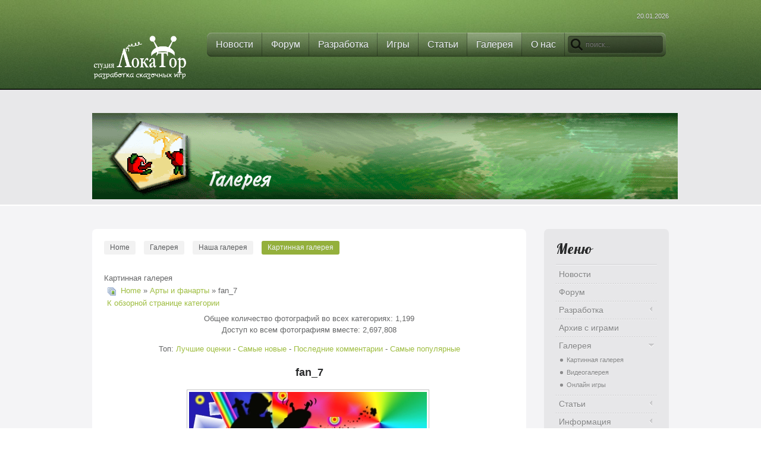

--- FILE ---
content_type: text/html; charset=utf-8
request_url: https://lokator-studio.ru/gallery/krasivosti/pict-gallery/arnandfanart/fan7-70
body_size: 20912
content:
<!DOCTYPE html PUBLIC "-//W3C//DTD XHTML 1.0 Transitional//EN" "http://www.w3.org/TR/xhtml1/DTD/xhtml1-transitional.dtd">
<html prefix="og: http://ogp.me/ns#" xmlns="http://www.w3.org/1999/xhtml" xml:lang="ru-ru" lang="ru-ru" dir="ltr" >
<head>
  <base href="https://lokator-studio.ru/gallery/krasivosti/pict-gallery/arnandfanart/fan7-70" />
  <meta http-equiv="content-type" content="text/html; charset=utf-8" />
  <meta name="robots" content="index, follow" />
  <meta name="keywords" content="Студия, Локатор, игры, разработка, скачать, Дрянька, Легенда о Дряньке, Летучий корабль, AnnTenna, сказки, добрые игры, В поисках интернетов" />
  <meta name="title" content="fan_7" />
  <meta name="description" content="Студия Локатор: разработка только сказочных и добрых игр! Блоги о разработке, советы, статьи, галерея и форум." />
  <meta name="generator" content="Joomla! 1.5 - Open Source Content Management" />
  <title>Студия &quot;Локатор&quot; - Галерея - Категория: Арты и фанарты - Файл:  fan_7</title>
  <link href="/templates/yoo_vanilla/favicon.ico" rel="shortcut icon" type="image/x-icon" />
  <link rel="stylesheet" href="https://cdnjs.cloudflare.com/ajax/libs/simple-line-icons/2.4.1/css/simple-line-icons.min.css" type="text/css" />
  <link rel="stylesheet" href="/components/com_k2/css/k2.css?v=2.9.0" type="text/css" />
  <link rel="stylesheet" href="https://lokator-studio.ru/components/com_joomgallery/assets/css/joom_settings.css" type="text/css" />
  <link rel="stylesheet" href="https://lokator-studio.ru/components/com_joomgallery/assets/css/joomgallery.css" type="text/css" />
  <link rel="stylesheet" href="https://lokator-studio.ru/components/com_joomgallery/assets/js/slimbox/css/slimbox.css" type="text/css" />
  <link rel="stylesheet" href="https://lokator-studio.ru/plugins/system/yoo_effects/lightbox/shadowbox.css" type="text/css" />
  <link rel="stylesheet" href="/cache/widgetkit/widgetkit-2f0a6ecf.css" type="text/css" />
  <link rel="stylesheet" href="/templates/yoo_vanilla/css/reset.css" type="text/css" />
  <link rel="stylesheet" href="/templates/yoo_vanilla/css/layout.css" type="text/css" />
  <link rel="stylesheet" href="/templates/yoo_vanilla/css/typography.css" type="text/css" />
  <link rel="stylesheet" href="/templates/yoo_vanilla/css/menus.css" type="text/css" />
  <link rel="stylesheet" href="/templates/yoo_vanilla/css/modules.css" type="text/css" />
  <link rel="stylesheet" href="/templates/yoo_vanilla/css/system.css" type="text/css" />
  <link rel="stylesheet" href="/templates/yoo_vanilla/css/extensions.css" type="text/css" />
  <link rel="stylesheet" href="/templates/yoo_vanilla/css/style.css" type="text/css" />
  <link rel="stylesheet" href="/templates/yoo_vanilla/css/styles/plain-green.css" type="text/css" />
  <link rel="stylesheet" href="/templates/yoo_vanilla/css/styles/color-green.css" type="text/css" />
  <link rel="stylesheet" href="/templates/yoo_vanilla/css/styles/plain.css" type="text/css" />
  <link rel="stylesheet" href="/templates/yoo_vanilla/css/custom.css" type="text/css" />
  <link rel="stylesheet" href="https://fonts.googleapis.com/css?family=Lobster" type="text/css" />
  <link rel="stylesheet" href="/media/system/css/modal.css" type="text/css" />
  <link rel="stylesheet" href="https://lokator-studio.ru/modules/mod_joomimg/assets/mod_joomimg.css" type="text/css" />
  <style type="text/css">
    <!--
body { min-width: 1000px; }
.wrapper { width: 1000px; }
#content-shift { margin-right: 240px; }
#contentright { width: 240px; margin-left: -240px; }
#menu .dropdown { width: 250px; }
#menu .columns2 { width: 500px; }
#menu .columns3 { width: 750px; }
#menu .columns4 { width: 1000px; }
.joomimg307_imgct {
width:50% !important;
float:left;
}
.joomimg307_img {
display:block;
text-align:left!important;
vertical-align:top!important;
}
.joomimg307_txt {
clear:both;text-align:left!important;
vertical-align:top!important;
}

    -->
  </style>
  <script type="text/javascript" src="/media/k2/assets/js/k2.frontend.js?v=2.9.0&amp;sitepath=/"></script>
  <script type="text/javascript" src="/plugins/system/mtupgrade/mootools.js"></script>
  <script type="text/javascript" src="https://lokator-studio.ru/components/com_joomgallery/assets/js/slimbox/js/slimbox.js"></script>
  <script type="text/javascript" src="https://lokator-studio.ru/components/com_joomgallery/assets/js/motiongallery.js"></script>
  <script type="text/javascript" src="https://lokator-studio.ru/components/com_joomgallery/assets/js/detail.js"></script>
  <script type="text/javascript" src="https://lokator-studio.ru/components/com_joomgallery/assets/js/jtext.js"></script>
  <script type="text/javascript" src="/media/widgetkit/js/jquery.js"></script>
  <script type="text/javascript" src="/cache/widgetkit/widgetkit-6bdaaa9f.js"></script>
  <script type="text/javascript" src="/templates/yoo_vanilla/warp/js/warp.js"></script>
  <script type="text/javascript" src="/templates/yoo_vanilla/warp/js/accordionmenu.js"></script>
  <script type="text/javascript" src="/templates/yoo_vanilla/warp/js/dropdownmenu.js"></script>
  <script type="text/javascript" src="/templates/yoo_vanilla/warp/js/spotlight.js"></script>
  <script type="text/javascript" src="/templates/yoo_vanilla/js/template.js"></script>
  <script type="text/javascript" src="/templates/yoo_vanilla/warp/js/search.js"></script>
  <script type="text/javascript" src="/media/system/js/modal.js"></script>
  <script type="text/javascript">
    var resizeJsImage = 1;
    var resizeSpeed = 5;
    var joomgallery_image = "Файл";
    var joomgallery_of = "из";function joom_startslideshow() {
  document.jg_slideshow_form.submit();
}
document.onkeydown = joom_cursorchange;
   /***********************************************
   * CMotion Image Gallery- © Dynamic Drive DHTML code library (www.dynamicdrive.com)
   * Visit http://www.dynamicDrive.com for hundreds of DHTML scripts
   * This notice must stay intact for legal use
   * Modified by Jscheuer1 for autowidth and optional starting positions
   ***********************************************/    var jg_use_code = 0;window.addEvent("domready", function() {
	var JTooltips = new Tips($$(".hasHint"), { maxTitleChars: 50, className: 'jg-tool', fixed: false});
});    var JText = (function() {
      var strings = {"JGS_DETAIL_SENDTOFRIEND_ALERT_ENTER_NAME_EMAIL":"Пожалуйста, введите имя приятеля и адрес его эл.почты !","JGS_DETAIL_COMMENTS_ALERT_ENTER_COMMENT":"Пожалуйста, введите комментарий","JGS_DETAIL_COMMENTS_ALERT_ENTER_CODE":"Пожалуйста, введите код!"};
      return (typeof JText == 'undefined' ? strings : JText.load(strings));
    })();
var Warp = Warp || {}; Warp.Settings = {"itemColor":null};window.addEvent("domready", function() {
	SqueezeBox.initialize({});
	$$("a.modal").each(function(el) {
		el.addEvent("click", function(e) {
			new Event(e).stop();
			SqueezeBox.fromElement(el);
		});
	});
});
  </script>
  <!-- Do not edit IE conditional style below -->
  <!--[if lte IE 6]>
  <style type="text/css">
    .pngfile {
      behavior:url('https://lokator-studio.ru/components/com_joomgallery/assets/js/pngbehavior.htc') !important;
    }
  </style>
  <![endif]-->
  <!-- End Conditional Style -->
  <!-- Do not edit IE conditional style below -->
  <!--[if gte IE 5.5]>
  <style type="text/css">
     #motioncontainer {
       width:expression(Math.min(this.offsetWidth, maxwidth)+'px');
     }
  </style>
  <![endif]-->
  <!-- End Conditional Style -->
  <script type="text/javascript">var YOOeffects = { url: 'https://lokator-studio.ru/plugins/system/yoo_effects/lightbox/' };</script>
<script type="text/javascript" src="https://lokator-studio.ru/plugins/system/yoo_effects/yoo_effects.js.php?lb=1&amp;re=2&amp;sl=1"></script>

<link rel="apple-touch-icon" href="/templates/yoo_vanilla/apple_touch_icon.png" />
</head>

<body id="page" class="yoopage  column-contentright   style-plain font-lucida webfonts contentwrapper  ">

		<div id="absolute">
			</div>
		
	<div id="page-header">
		<div class="page-header-1">
			
			<div class="wrapper">
				
				<div id="header">
	
					<div id="toolbar">
						
												
												
												<div id="date">
							20.01.2026						</div>
												
					</div>
					
										<div id="menu">
						
						<ul class="menu menu-dropdown"><li class="level1 item1 first"><a href="https://lokator-studio.ru/" class="level1 item1 first"><span class="bg">Новости</span></a></li><li class="level1 item2"><a href="/forum" class="level1 item2"><span class="bg">Форум</span></a></li><li class="level1 item3 parent"><a href="/projects" class="level1 item3 parent"><span class="bg">Разработка</span></a><div class="dropdown columns1" style="width:220px;"><div class="dropdown-t1"><div class="dropdown-t2"><div class="dropdown-t3"></div></div></div><div class="dropdown-1"><div class="dropdown-2"><div class="dropdown-3"><ul class="col1 level2 first last"><li class="level2 item1 first last separator parent"><div class="group-box1"><div class="group-box2"><div class="group-box3"><div class="group-box4"><div class="group-box5"><div class="hover-box1"><div class="hover-box2"><div class="hover-box3"><div class="hover-box4"><span class="level2 item1 first last separator parent"><span class="bg"><span class="title">Блоги проектов</span><span class="subtitle">от А до Я</span></span></span></div></div></div></div><div class="sub"><ul class="level3"><li class="level3 item1 first"><a href="/projects/our-proj/icestria" class="level3 item1 first"><span class="bg">Айстрия</span></a></li><li class="level3 item2"><a href="/projects/our-proj/inet" class="level3 item2"><span class="bg">В поисках интернетов</span></a></li><li class="level3 item3"><a href="/projects/our-proj/legenda-o-drjanke" class="level3 item3"><span class="bg">Легенда о Дряньке</span></a></li><li class="level3 item4"><a href="/projects/our-proj/letuchii-korabl" class="level3 item4"><span class="bg">Летучий корабль</span></a></li><li class="level3 item5"><a href="/projects/our-proj/rainbow" class="level3 item5"><span class="bg">Мы делаем радугу</span></a></li><li class="level3 item6"><a href="/projects/our-proj/pererogdenie" class="level3 item6"><span class="bg">Перерождение</span></a></li><li class="level3 item7"><a href="/projects/our-proj/priklyucheniya-kotenka" class="level3 item7"><span class="bg">Приключения котёнка</span></a></li><li class="level3 item8"><a href="/projects/our-proj/smileit" class="level3 item8"><span class="bg">Улыбнись</span></a></li><li class="level3 item9 last"><a href="/projects/our-proj/ph20" class="level3 item9 last"><span class="bg">Phantasy Star... 20ty Years Past</span></a></li></ul></div></div></div></div></div></div></li></ul></div></div></div><div class="dropdown-b1"><div class="dropdown-b2"><div class="dropdown-b3"></div></div></div></div></li><li class="level1 item4"><a href="/games" class="level1 item4"><span class="bg">Игры</span></a></li><li class="level1 item5 parent"><a href="/articles" class="level1 item5 parent"><span class="bg">Статьи</span></a><div class="dropdown columns1"><div class="dropdown-t1"><div class="dropdown-t2"><div class="dropdown-t3"></div></div></div><div class="dropdown-1"><div class="dropdown-2"><div class="dropdown-3"><ul class="col1 level2 first last"><li class="level2 item1 first"><div class="group-box1"><div class="group-box2"><div class="group-box3"><div class="group-box4"><div class="group-box5"><div class="hover-box1"><div class="hover-box2"><div class="hover-box3"><div class="hover-box4"><a href="/articles/spravochnye-po-igram" class="level2 item1 first"><span class="bg"><span class="title">Обзоры игр</span><span class="subtitle">и прохождения</span></span></a></div></div></div></div></div></div></div></div></div></li><li class="level2 item2 last"><div class="group-box1"><div class="group-box2"><div class="group-box3"><div class="group-box4"><div class="group-box5"><div class="hover-box1"><div class="hover-box2"><div class="hover-box3"><div class="hover-box4"><a href="/articles/raznie" class="level2 item2 last"><span class="bg"><span class="title">Разные</span><span class="subtitle">обо всем по немногу</span></span></a></div></div></div></div></div></div></div></div></div></li></ul></div></div></div><div class="dropdown-b1"><div class="dropdown-b2"><div class="dropdown-b3"></div></div></div></div></li><li class="active level1 item6 parent"><a href="/gallery" class="level1 item6 parent active"><span class="bg">Галерея</span></a><div class="dropdown columns1"><div class="dropdown-t1"><div class="dropdown-t2"><div class="dropdown-t3"></div></div></div><div class="dropdown-1"><div class="dropdown-2"><div class="dropdown-3"><ul class="col1 level2 first last"><li class="level2 item1 first last separator active parent"><div class="group-box1"><div class="group-box2"><div class="group-box3"><div class="group-box4"><div class="group-box5"><div class="hover-box1"><div class="hover-box2"><div class="hover-box3"><div class="hover-box4"><span class="level2 item1 first last separator active parent"><span class="bg"><span class="title">Наша галерея</span><span class="subtitle">красивости всякие</span></span></span></div></div></div></div><div class="sub"><ul class="level3"><li class="level3 item1 first active current"><a href="/gallery/krasivosti/pict-gallery" class="level3 item1 first active current"><span class="bg">Картинная галерея</span></a></li><li class="level3 item2"><a href="/gallery/krasivosti/video-gallery" class="level3 item2"><span class="bg">Видеогалерея</span></a></li><li class="level3 item3 last"><a href="/gallery/krasivosti/flash-gallery" class="level3 item3 last"><span class="bg">Игры онлайн</span></a></li></ul></div></div></div></div></div></div></li></ul></div></div></div><div class="dropdown-b1"><div class="dropdown-b2"><div class="dropdown-b3"></div></div></div></div></li><li class="level1 item7 last parent"><a href="/aboutus" class="level1 item7 last parent"><span class="bg">О нас</span></a><div class="dropdown columns1"><div class="dropdown-t1"><div class="dropdown-t2"><div class="dropdown-t3"></div></div></div><div class="dropdown-1"><div class="dropdown-2"><div class="dropdown-3"><ul class="col1 level2 first last"><li class="level2 item1 first"><div class="group-box1"><div class="group-box2"><div class="group-box3"><div class="group-box4"><div class="group-box5"><div class="hover-box1"><div class="hover-box2"><div class="hover-box3"><div class="hover-box4"><a href="/aboutus/uchastniki" class="level2 item1 first"><span class="bg"><span class="title">Участники</span><span class="subtitle">списки с титрами</span></span></a></div></div></div></div></div></div></div></div></div></li><li class="level2 item2"><div class="group-box1"><div class="group-box2"><div class="group-box3"><div class="group-box4"><div class="group-box5"><div class="hover-box1"><div class="hover-box2"><div class="hover-box3"><div class="hover-box4"><a href="/aboutus/friend-sites" class="level2 item2"><span class="bg"><span class="title">Друзья сайта</span><span class="subtitle">тоже хорошие сайты</span></span></a></div></div></div></div></div></div></div></div></div></li><li class="level2 item3 last"><div class="group-box1"><div class="group-box2"><div class="group-box3"><div class="group-box4"><div class="group-box5"><div class="hover-box1"><div class="hover-box2"><div class="hover-box3"><div class="hover-box4"><a href="/aboutus/nashi-knopki" class="level2 item3 last"><span class="bg"><span class="title">Наши кнопки</span><span class="subtitle">и даже юзербары</span></span></a></div></div></div></div></div></div></div></div></div></li></ul></div></div></div><div class="dropdown-b1"><div class="dropdown-b2"><div class="dropdown-b3"></div></div></div></div></li></ul>						
												<div id="search">
							
<div id="searchbox">
	<form action="/gallery/krasivosti/pict-gallery" method="post" role="search">
		<button class="magnifier" type="submit" value="Search"></button>
		<input type="text" value="" name="searchword" placeholder="поиск..." />
		<button class="reset" type="reset" value="Reset"></button>
		<input type="hidden" name="task"   value="search" />
		<input type="hidden" name="option" value="com_search" />
	</form>
</div>

<script type="text/javascript">
jQuery(function($) {
	$('#searchbox input[name=searchword]').search({'url': '/component/search/?tmpl=raw&amp;type=json&amp;ordering=&amp;searchphrase=all', 'param': 'searchword', 'msgResultsHeader': 'Search Results', 'msgMoreResults': 'More Results', 'msgNoResults': 'No results found'}).placeholder();
});
</script>						</div>
												
					</div>
										
							
					<div id="logo">
						<p><a href="http://www.lokator-studio.ru"><img src="/images/stories/kot/pict/locator_logo_new_2.png" alt="студия Локатор - разработка сказочных игр" width="160" height="83" /></a></p>					</div>
										
					
				</div>
				<!-- header end -->				
				
			</div>
			
		</div>
	</div>
	
		<div id="page-top">
		<div class="page-top-1">
			<div class="page-top-2">
			
				<div class="wrapper">
	
					
					<div id="top">
												<div class="vertical width100">
							<div class="module mod-blank   first last">

	
		
	<div align="center"><a href="http://www.lokator-studio.ru/gallery/krasivosti/pict-gallery"><span style="text-decoration: line-through;"><img style="display: block; margin-left: auto; margin-right: auto;" src="/images/stories/kot/inter/galery.png" alt="galery" width="1000" height="145" /></span></a></div>		
</div>						</div>
								
											</div>
					<!-- top end -->
	
				</div>
		
			</div>	
		</div>
	</div>
		
	<div id="page-body">
		<div class="page-body-1">
			<div class="page-body-2">

				<div class="wrapper">

					<div class="middle-wrapper">
						<div id="middle">
							<div id="middle-expand">
			
								<div id="main">
									<div id="main-shift">
			
													
										<div id="mainmiddle">
											<div id="mainmiddle-expand">
											
												<div id="content">
													<div id="content-shift">
			
																												
														<div id="component" class="floatbox">
															
																															<div class="breadcrumbs"><a href="https://lokator-studio.ru/">Home</a><a href="/gallery">Галерея</a><span>Наша галерея</span><strong>Картинная галерея</strong></div>																														
															
<div class="gallery">
  <div class="componentheading">
    Картинная галерея  </div>
  <div class="jg_pathway" >
    <a href="/gallery/krasivosti/pict-gallery">
      <img src="https://lokator-studio.ru/components/com_joomgallery/assets/images/home.png" alt="Home" class="pngfile jg_icon" hspace="6" border="0" align="middle" /></a>
    <a href="/gallery/krasivosti/pict-gallery" class="jg_pathitem">Home</a> &raquo; <a href="/gallery/krasivosti/pict-gallery/arnandfanart" class="jg_pathitem">Арты и фанарты</a> &raquo; fan_7  </div>
  <div class="jg_back">
    <a href="/gallery/krasivosti/pict-gallery/arnandfanart">
      К обзорной странице категории</a>
  </div>
  <div class="jg_gallerystats">
    Общее количество фотографий во всех категориях: 1,199    <br />
    Доступ ко всем фотографиям вместе: 2,697,808  </div>
  <div class="jg_toplist">
    Топ:
    <a href="/gallery/krasivosti/pict-gallery/top-rated">
      Лучшие оценки</a>
    -
    <a href="/gallery/krasivosti/pict-gallery/last-added">
      Самые новые</a>
    -
    <a href="/gallery/krasivosti/pict-gallery/last-commented">
      Последние комментарии</a>
    -
    <a href="/gallery/krasivosti/pict-gallery/most-viewed">
      Самые популярные</a>
  </div>
  <a name="joomimg"></a>
  <div>
    <h3 class="jg_imgtitle" id="jg_photo_title">
      fan_7    </h3>
  </div>
  <div class="jg_displaynone">
      <a href="/gallery/krasivosti/pict-gallery/image?format=raw&amp;type=orig&amp;id=1222" rel="lightbox[joomgallery]" title="cat__1">1222</a>
      <a href="/gallery/krasivosti/pict-gallery/image?format=raw&amp;type=orig&amp;id=1220" rel="lightbox[joomgallery]" title="Emma2025_1">1220</a>
      <a href="/gallery/krasivosti/pict-gallery/image?format=raw&amp;type=orig&amp;id=1215" rel="lightbox[joomgallery]" title="Lokator15_1">1215</a>
      <a href="/gallery/krasivosti/pict-gallery/image?format=raw&amp;type=orig&amp;id=1212" rel="lightbox[joomgallery]" title="Och_1">1212</a>
      <a href="/gallery/krasivosti/pict-gallery/image?format=raw&amp;type=orig&amp;id=1210" rel="lightbox[joomgallery]" title="neirocat2_5">1210</a>
      <a href="/gallery/krasivosti/pict-gallery/image?format=raw&amp;type=orig&amp;id=1209" rel="lightbox[joomgallery]" title="neirocat2_4">1209</a>
      <a href="/gallery/krasivosti/pict-gallery/image?format=raw&amp;type=orig&amp;id=1208" rel="lightbox[joomgallery]" title="neirocat2_3">1208</a>
      <a href="/gallery/krasivosti/pict-gallery/image?format=raw&amp;type=orig&amp;id=1207" rel="lightbox[joomgallery]" title="neirocat2_2">1207</a>
      <a href="/gallery/krasivosti/pict-gallery/image?format=raw&amp;type=orig&amp;id=1206" rel="lightbox[joomgallery]" title="neirocat2_1">1206</a>
      <a href="/gallery/krasivosti/pict-gallery/image?format=raw&amp;type=orig&amp;id=1205" rel="lightbox[joomgallery]" title="Lod_neir_5">1205</a>
      <a href="/gallery/krasivosti/pict-gallery/image?format=raw&amp;type=orig&amp;id=1204" rel="lightbox[joomgallery]" title="Lod_neir_4">1204</a>
      <a href="/gallery/krasivosti/pict-gallery/image?format=raw&amp;type=orig&amp;id=1203" rel="lightbox[joomgallery]" title="Lod_neir_3">1203</a>
      <a href="/gallery/krasivosti/pict-gallery/image?format=raw&amp;type=orig&amp;id=1202" rel="lightbox[joomgallery]" title="Lod_neir_2">1202</a>
      <a href="/gallery/krasivosti/pict-gallery/image?format=raw&amp;type=orig&amp;id=1201" rel="lightbox[joomgallery]" title="Lod_neir_1">1201</a>
      <a href="/gallery/krasivosti/pict-gallery/image?format=raw&amp;type=orig&amp;id=1200" rel="lightbox[joomgallery]" title="Zelenka_4">1200</a>
      <a href="/gallery/krasivosti/pict-gallery/image?format=raw&amp;type=orig&amp;id=1199" rel="lightbox[joomgallery]" title="Zelenka_3">1199</a>
      <a href="/gallery/krasivosti/pict-gallery/image?format=raw&amp;type=orig&amp;id=1198" rel="lightbox[joomgallery]" title="Zelenka_2">1198</a>
      <a href="/gallery/krasivosti/pict-gallery/image?format=raw&amp;type=orig&amp;id=1197" rel="lightbox[joomgallery]" title="Zelenka_1">1197</a>
      <a href="/gallery/krasivosti/pict-gallery/image?format=raw&amp;type=orig&amp;id=1196" rel="lightbox[joomgallery]" title="GJ_neiro_2">1196</a>
      <a href="/gallery/krasivosti/pict-gallery/image?format=raw&amp;type=orig&amp;id=1195" rel="lightbox[joomgallery]" title="GJ_neiro_1">1195</a>
      <a href="/gallery/krasivosti/pict-gallery/image?format=raw&amp;type=orig&amp;id=1194" rel="lightbox[joomgallery]" title="Neiro_lod_10">1194</a>
      <a href="/gallery/krasivosti/pict-gallery/image?format=raw&amp;type=orig&amp;id=1193" rel="lightbox[joomgallery]" title="Neiro_lod_9">1193</a>
      <a href="/gallery/krasivosti/pict-gallery/image?format=raw&amp;type=orig&amp;id=1192" rel="lightbox[joomgallery]" title="Neiro_lod_8">1192</a>
      <a href="/gallery/krasivosti/pict-gallery/image?format=raw&amp;type=orig&amp;id=1191" rel="lightbox[joomgallery]" title="Neiro_lod_7">1191</a>
      <a href="/gallery/krasivosti/pict-gallery/image?format=raw&amp;type=orig&amp;id=1190" rel="lightbox[joomgallery]" title="Neiro_lod_6">1190</a>
      <a href="/gallery/krasivosti/pict-gallery/image?format=raw&amp;type=orig&amp;id=1189" rel="lightbox[joomgallery]" title="Neiro_lod_5">1189</a>
      <a href="/gallery/krasivosti/pict-gallery/image?format=raw&amp;type=orig&amp;id=1188" rel="lightbox[joomgallery]" title="Neiro_lod_4">1188</a>
      <a href="/gallery/krasivosti/pict-gallery/image?format=raw&amp;type=orig&amp;id=1187" rel="lightbox[joomgallery]" title="Neiro_lod_3">1187</a>
      <a href="/gallery/krasivosti/pict-gallery/image?format=raw&amp;type=orig&amp;id=1186" rel="lightbox[joomgallery]" title="Neiro_lod_2">1186</a>
      <a href="/gallery/krasivosti/pict-gallery/image?format=raw&amp;type=orig&amp;id=1185" rel="lightbox[joomgallery]" title="Neiro_lod_1">1185</a>
      <a href="/gallery/krasivosti/pict-gallery/image?format=raw&amp;type=orig&amp;id=1184" rel="lightbox[joomgallery]" title="neirocat_1">1184</a>
      <a href="/gallery/krasivosti/pict-gallery/image?format=raw&amp;type=orig&amp;id=1183" rel="lightbox[joomgallery]" title="Asianeiro_8">1183</a>
      <a href="/gallery/krasivosti/pict-gallery/image?format=raw&amp;type=orig&amp;id=1182" rel="lightbox[joomgallery]" title="Asianeiro_7">1182</a>
      <a href="/gallery/krasivosti/pict-gallery/image?format=raw&amp;type=orig&amp;id=1181" rel="lightbox[joomgallery]" title="Asianeiro_6">1181</a>
      <a href="/gallery/krasivosti/pict-gallery/image?format=raw&amp;type=orig&amp;id=1180" rel="lightbox[joomgallery]" title="Asianeiro_5">1180</a>
      <a href="/gallery/krasivosti/pict-gallery/image?format=raw&amp;type=orig&amp;id=1179" rel="lightbox[joomgallery]" title="Asianeiro_4">1179</a>
      <a href="/gallery/krasivosti/pict-gallery/image?format=raw&amp;type=orig&amp;id=1178" rel="lightbox[joomgallery]" title="Asianeiro_3">1178</a>
      <a href="/gallery/krasivosti/pict-gallery/image?format=raw&amp;type=orig&amp;id=1177" rel="lightbox[joomgallery]" title="Asianeiro_2">1177</a>
      <a href="/gallery/krasivosti/pict-gallery/image?format=raw&amp;type=orig&amp;id=1176" rel="lightbox[joomgallery]" title="Asianeiro_1">1176</a>
      <a href="/gallery/krasivosti/pict-gallery/image?format=raw&amp;type=orig&amp;id=1175" rel="lightbox[joomgallery]" title="CatPark_1">1175</a>
      <a href="/gallery/krasivosti/pict-gallery/image?format=raw&amp;type=orig&amp;id=1174" rel="lightbox[joomgallery]" title="Asia_neiro2_6">1174</a>
      <a href="/gallery/krasivosti/pict-gallery/image?format=raw&amp;type=orig&amp;id=1173" rel="lightbox[joomgallery]" title="Asia_neiro2_5">1173</a>
      <a href="/gallery/krasivosti/pict-gallery/image?format=raw&amp;type=orig&amp;id=1172" rel="lightbox[joomgallery]" title="Asia_neiro2_4">1172</a>
      <a href="/gallery/krasivosti/pict-gallery/image?format=raw&amp;type=orig&amp;id=1171" rel="lightbox[joomgallery]" title="Asia_neiro2_3">1171</a>
      <a href="/gallery/krasivosti/pict-gallery/image?format=raw&amp;type=orig&amp;id=1170" rel="lightbox[joomgallery]" title="Asia_neiro2_2">1170</a>
      <a href="/gallery/krasivosti/pict-gallery/image?format=raw&amp;type=orig&amp;id=1169" rel="lightbox[joomgallery]" title="Asia_neiro2_1">1169</a>
      <a href="/gallery/krasivosti/pict-gallery/image?format=raw&amp;type=orig&amp;id=1168" rel="lightbox[joomgallery]" title="Asia_neiro_10">1168</a>
      <a href="/gallery/krasivosti/pict-gallery/image?format=raw&amp;type=orig&amp;id=1167" rel="lightbox[joomgallery]" title="Asia_neiro_9">1167</a>
      <a href="/gallery/krasivosti/pict-gallery/image?format=raw&amp;type=orig&amp;id=1166" rel="lightbox[joomgallery]" title="Asia_neiro_8">1166</a>
      <a href="/gallery/krasivosti/pict-gallery/image?format=raw&amp;type=orig&amp;id=1165" rel="lightbox[joomgallery]" title="Asia_neiro_7">1165</a>
      <a href="/gallery/krasivosti/pict-gallery/image?format=raw&amp;type=orig&amp;id=1164" rel="lightbox[joomgallery]" title="Asia_neiro_6">1164</a>
      <a href="/gallery/krasivosti/pict-gallery/image?format=raw&amp;type=orig&amp;id=1163" rel="lightbox[joomgallery]" title="Asia_neiro_5">1163</a>
      <a href="/gallery/krasivosti/pict-gallery/image?format=raw&amp;type=orig&amp;id=1162" rel="lightbox[joomgallery]" title="Asia_neiro_4">1162</a>
      <a href="/gallery/krasivosti/pict-gallery/image?format=raw&amp;type=orig&amp;id=1161" rel="lightbox[joomgallery]" title="Asia_neiro_3">1161</a>
      <a href="/gallery/krasivosti/pict-gallery/image?format=raw&amp;type=orig&amp;id=1160" rel="lightbox[joomgallery]" title="Asia_neiro_2">1160</a>
      <a href="/gallery/krasivosti/pict-gallery/image?format=raw&amp;type=orig&amp;id=1159" rel="lightbox[joomgallery]" title="Asia_neiro_1">1159</a>
      <a href="/gallery/krasivosti/pict-gallery/image?format=raw&amp;type=orig&amp;id=1149" rel="lightbox[joomgallery]" title="Stiker_3">1149</a>
      <a href="/gallery/krasivosti/pict-gallery/image?format=raw&amp;type=orig&amp;id=1148" rel="lightbox[joomgallery]" title="Stiker_2">1148</a>
      <a href="/gallery/krasivosti/pict-gallery/image?format=raw&amp;type=orig&amp;id=1147" rel="lightbox[joomgallery]" title="Stiker_1">1147</a>
      <a href="/gallery/krasivosti/pict-gallery/image?format=raw&amp;type=orig&amp;id=1146" rel="lightbox[joomgallery]" title="Emma_art_1">1146</a>
      <a href="/gallery/krasivosti/pict-gallery/image?format=raw&amp;type=orig&amp;id=1142" rel="lightbox[joomgallery]" title="Zelenka_inet_1">1142</a>
      <a href="/gallery/krasivosti/pict-gallery/image?format=raw&amp;type=orig&amp;id=1139" rel="lightbox[joomgallery]" title="Kotei_2">1139</a>
      <a href="/gallery/krasivosti/pict-gallery/image?format=raw&amp;type=orig&amp;id=1138" rel="lightbox[joomgallery]" title="Kotei_1">1138</a>
      <a href="/gallery/krasivosti/pict-gallery/image?format=raw&amp;type=orig&amp;id=1137" rel="lightbox[joomgallery]" title="Zent_klet_1">1137</a>
      <a href="/gallery/krasivosti/pict-gallery/image?format=raw&amp;type=orig&amp;id=1136" rel="lightbox[joomgallery]" title="Kotiki_1">1136</a>
      <a href="/gallery/krasivosti/pict-gallery/image?format=raw&amp;type=orig&amp;id=1109" rel="lightbox[joomgallery]" title="Kate_Green_1">1109</a>
      <a href="/gallery/krasivosti/pict-gallery/image?format=raw&amp;type=orig&amp;id=1085" rel="lightbox[joomgallery]" title="inrernet_1">1085</a>
      <a href="/gallery/krasivosti/pict-gallery/image?format=raw&amp;type=orig&amp;id=1071" rel="lightbox[joomgallery]" title="Jine_1">1071</a>
      <a href="/gallery/krasivosti/pict-gallery/image?format=raw&amp;type=orig&amp;id=1070" rel="lightbox[joomgallery]" title="Ann10nna_1">1070</a>
      <a href="/gallery/krasivosti/pict-gallery/image?format=raw&amp;type=orig&amp;id=1069" rel="lightbox[joomgallery]" title="Otkritka_10">1069</a>
      <a href="/gallery/krasivosti/pict-gallery/image?format=raw&amp;type=orig&amp;id=1068" rel="lightbox[joomgallery]" title="Ot_1">1068</a>
      <a href="/gallery/krasivosti/pict-gallery/image?format=raw&amp;type=orig&amp;id=1040" rel="lightbox[joomgallery]" title="10jears_1">1040</a>
      <a href="/gallery/krasivosti/pict-gallery/image?format=raw&amp;type=orig&amp;id=1037" rel="lightbox[joomgallery]" title="Kitty_a_1">1037</a>
      <a href="/gallery/krasivosti/pict-gallery/image?format=raw&amp;type=orig&amp;id=1036" rel="lightbox[joomgallery]" title="Kitten_Tanja_1">1036</a>
      <a href="/gallery/krasivosti/pict-gallery/image?format=raw&amp;type=orig&amp;id=1012" rel="lightbox[joomgallery]" title="avto_6">1012</a>
      <a href="/gallery/krasivosti/pict-gallery/image?format=raw&amp;type=orig&amp;id=1011" rel="lightbox[joomgallery]" title="avto_5">1011</a>
      <a href="/gallery/krasivosti/pict-gallery/image?format=raw&amp;type=orig&amp;id=1010" rel="lightbox[joomgallery]" title="avto_4">1010</a>
      <a href="/gallery/krasivosti/pict-gallery/image?format=raw&amp;type=orig&amp;id=1009" rel="lightbox[joomgallery]" title="avto_3">1009</a>
      <a href="/gallery/krasivosti/pict-gallery/image?format=raw&amp;type=orig&amp;id=1008" rel="lightbox[joomgallery]" title="avto_2">1008</a>
      <a href="/gallery/krasivosti/pict-gallery/image?format=raw&amp;type=orig&amp;id=1007" rel="lightbox[joomgallery]" title="avto_1">1007</a>
      <a href="/gallery/krasivosti/pict-gallery/image?format=raw&amp;type=orig&amp;id=1005" rel="lightbox[joomgallery]" title="Smex_1">1005</a>
      <a href="/gallery/krasivosti/pict-gallery/image?format=raw&amp;type=orig&amp;id=1003" rel="lightbox[joomgallery]" title="Katerin_1">1003</a>
      <a href="/gallery/krasivosti/pict-gallery/image?format=raw&amp;type=orig&amp;id=966" rel="lightbox[joomgallery]" title="Green _1">966</a>
      <a href="/gallery/krasivosti/pict-gallery/image?format=raw&amp;type=orig&amp;id=958" rel="lightbox[joomgallery]" title="cat_vk_4">958</a>
      <a href="/gallery/krasivosti/pict-gallery/image?format=raw&amp;type=orig&amp;id=957" rel="lightbox[joomgallery]" title="cat_vk_3">957</a>
      <a href="/gallery/krasivosti/pict-gallery/image?format=raw&amp;type=orig&amp;id=956" rel="lightbox[joomgallery]" title="cat_vk_2">956</a>
      <a href="/gallery/krasivosti/pict-gallery/image?format=raw&amp;type=orig&amp;id=955" rel="lightbox[joomgallery]" title="cat_vk_1">955</a>
      <a href="/gallery/krasivosti/pict-gallery/image?format=raw&amp;type=orig&amp;id=954" rel="lightbox[joomgallery]" title="Fest2017_10">954</a>
      <a href="/gallery/krasivosti/pict-gallery/image?format=raw&amp;type=orig&amp;id=953" rel="lightbox[joomgallery]" title="Fest2017_9">953</a>
      <a href="/gallery/krasivosti/pict-gallery/image?format=raw&amp;type=orig&amp;id=952" rel="lightbox[joomgallery]" title="Fest2017_8">952</a>
      <a href="/gallery/krasivosti/pict-gallery/image?format=raw&amp;type=orig&amp;id=951" rel="lightbox[joomgallery]" title="Fest2017_7">951</a>
      <a href="/gallery/krasivosti/pict-gallery/image?format=raw&amp;type=orig&amp;id=950" rel="lightbox[joomgallery]" title="Fest2017_6">950</a>
      <a href="/gallery/krasivosti/pict-gallery/image?format=raw&amp;type=orig&amp;id=949" rel="lightbox[joomgallery]" title="Fest2017_5">949</a>
      <a href="/gallery/krasivosti/pict-gallery/image?format=raw&amp;type=orig&amp;id=948" rel="lightbox[joomgallery]" title="Fest2017_4">948</a>
      <a href="/gallery/krasivosti/pict-gallery/image?format=raw&amp;type=orig&amp;id=947" rel="lightbox[joomgallery]" title="Fest2017_3">947</a>
      <a href="/gallery/krasivosti/pict-gallery/image?format=raw&amp;type=orig&amp;id=946" rel="lightbox[joomgallery]" title="Fest2017_2">946</a>
      <a href="/gallery/krasivosti/pict-gallery/image?format=raw&amp;type=orig&amp;id=945" rel="lightbox[joomgallery]" title="Fest2017_1">945</a>
      <a href="/gallery/krasivosti/pict-gallery/image?format=raw&amp;type=orig&amp;id=897" rel="lightbox[joomgallery]" title="E,mma_1">897</a>
      <a href="/gallery/krasivosti/pict-gallery/image?format=raw&amp;type=orig&amp;id=896" rel="lightbox[joomgallery]" title="artd_1">896</a>
      <a href="/gallery/krasivosti/pict-gallery/image?format=raw&amp;type=orig&amp;id=770" rel="lightbox[joomgallery]" title="Katrine_1">770</a>
      <a href="/gallery/krasivosti/pict-gallery/image?format=raw&amp;type=orig&amp;id=725" rel="lightbox[joomgallery]" title="Il_4">725</a>
      <a href="/gallery/krasivosti/pict-gallery/image?format=raw&amp;type=orig&amp;id=724" rel="lightbox[joomgallery]" title="Il_3">724</a>
      <a href="/gallery/krasivosti/pict-gallery/image?format=raw&amp;type=orig&amp;id=723" rel="lightbox[joomgallery]" title="Il_2">723</a>
      <a href="/gallery/krasivosti/pict-gallery/image?format=raw&amp;type=orig&amp;id=722" rel="lightbox[joomgallery]" title="Il_1">722</a>
      <a href="/gallery/krasivosti/pict-gallery/image?format=raw&amp;type=orig&amp;id=721" rel="lightbox[joomgallery]" title="tuns_fonar_1">721</a>
      <a href="/gallery/krasivosti/pict-gallery/image?format=raw&amp;type=orig&amp;id=696" rel="lightbox[joomgallery]" title="Emma_1">696</a>
      <a href="/gallery/krasivosti/pict-gallery/image?format=raw&amp;type=orig&amp;id=628" rel="lightbox[joomgallery]" title="Otk_1">628</a>
      <a href="/gallery/krasivosti/pict-gallery/image?format=raw&amp;type=orig&amp;id=598" rel="lightbox[joomgallery]" title="Smile_1">598</a>
      <a href="/gallery/krasivosti/pict-gallery/image?format=raw&amp;type=orig&amp;id=597" rel="lightbox[joomgallery]" title="Er_2">597</a>
      <a href="/gallery/krasivosti/pict-gallery/image?format=raw&amp;type=orig&amp;id=596" rel="lightbox[joomgallery]" title="Er_1">596</a>
      <a href="/gallery/krasivosti/pict-gallery/image?format=raw&amp;type=orig&amp;id=586" rel="lightbox[joomgallery]" title="Emma_1">586</a>
      <a href="/gallery/krasivosti/pict-gallery/image?format=raw&amp;type=orig&amp;id=571" rel="lightbox[joomgallery]" title="Silent_1">571</a>
      <a href="/gallery/krasivosti/pict-gallery/image?format=raw&amp;type=orig&amp;id=566" rel="lightbox[joomgallery]" title="Katja_1">566</a>
      <a href="/gallery/krasivosti/pict-gallery/image?format=raw&amp;type=orig&amp;id=565" rel="lightbox[joomgallery]" title="Pnompen_1">565</a>
      <a href="/gallery/krasivosti/pict-gallery/image?format=raw&amp;type=orig&amp;id=564" rel="lightbox[joomgallery]" title="Пень_1">564</a>
      <a href="/gallery/krasivosti/pict-gallery/image?format=raw&amp;type=orig&amp;id=478" rel="lightbox[joomgallery]" title="cat_re_1">478</a>
      <a href="/gallery/krasivosti/pict-gallery/image?format=raw&amp;type=orig&amp;id=473" rel="lightbox[joomgallery]" title="Asia_Emma_1">473</a>
      <a href="/gallery/krasivosti/pict-gallery/image?format=raw&amp;type=orig&amp;id=472" rel="lightbox[joomgallery]" title="Shend_1">472</a>
      <a href="/gallery/krasivosti/pict-gallery/image?format=raw&amp;type=orig&amp;id=458" rel="lightbox[joomgallery]" title="komT_5">458</a>
      <a href="/gallery/krasivosti/pict-gallery/image?format=raw&amp;type=orig&amp;id=457" rel="lightbox[joomgallery]" title="komT_4">457</a>
      <a href="/gallery/krasivosti/pict-gallery/image?format=raw&amp;type=orig&amp;id=456" rel="lightbox[joomgallery]" title="komT_3">456</a>
      <a href="/gallery/krasivosti/pict-gallery/image?format=raw&amp;type=orig&amp;id=455" rel="lightbox[joomgallery]" title="komT_2">455</a>
      <a href="/gallery/krasivosti/pict-gallery/image?format=raw&amp;type=orig&amp;id=454" rel="lightbox[joomgallery]" title="komT_1">454</a>
      <a href="/gallery/krasivosti/pict-gallery/image?format=raw&amp;type=orig&amp;id=453" rel="lightbox[joomgallery]" title="Asia_1">453</a>
      <a href="/gallery/krasivosti/pict-gallery/image?format=raw&amp;type=orig&amp;id=410" rel="lightbox[joomgallery]" title="KomicsT_3">410</a>
      <a href="/gallery/krasivosti/pict-gallery/image?format=raw&amp;type=orig&amp;id=409" rel="lightbox[joomgallery]" title="KomicsT_2">409</a>
      <a href="/gallery/krasivosti/pict-gallery/image?format=raw&amp;type=orig&amp;id=408" rel="lightbox[joomgallery]" title="KomicsT_1">408</a>
      <a href="/gallery/krasivosti/pict-gallery/image?format=raw&amp;type=orig&amp;id=404" rel="lightbox[joomgallery]" title="AnnTenna_1">404</a>
      <a href="/gallery/krasivosti/pict-gallery/image?format=raw&amp;type=orig&amp;id=403" rel="lightbox[joomgallery]" title="Tuns_1">403</a>
      <a href="/gallery/krasivosti/pict-gallery/image?format=raw&amp;type=orig&amp;id=402" rel="lightbox[joomgallery]" title="Asia__1">402</a>
      <a href="/gallery/krasivosti/pict-gallery/image?format=raw&amp;type=orig&amp;id=389" rel="lightbox[joomgallery]" title="Asia_1">389</a>
      <a href="/gallery/krasivosti/pict-gallery/image?format=raw&amp;type=orig&amp;id=388" rel="lightbox[joomgallery]" title="Tari_2">388</a>
      <a href="/gallery/krasivosti/pict-gallery/image?format=raw&amp;type=orig&amp;id=387" rel="lightbox[joomgallery]" title="Tari_1">387</a>
      <a href="/gallery/krasivosti/pict-gallery/image?format=raw&amp;type=orig&amp;id=386" rel="lightbox[joomgallery]" title="Mem_1">386</a>
      <a href="/gallery/krasivosti/pict-gallery/image?format=raw&amp;type=orig&amp;id=385" rel="lightbox[joomgallery]" title="Chibi_2">385</a>
      <a href="/gallery/krasivosti/pict-gallery/image?format=raw&amp;type=orig&amp;id=384" rel="lightbox[joomgallery]" title="Chibi_1">384</a>
      <a href="/gallery/krasivosti/pict-gallery/image?format=raw&amp;type=orig&amp;id=379" rel="lightbox[joomgallery]" title="Tar_1">379</a>
      <a href="/gallery/krasivosti/pict-gallery/image?format=raw&amp;type=orig&amp;id=373" rel="lightbox[joomgallery]" title="Legen_3">373</a>
      <a href="/gallery/krasivosti/pict-gallery/image?format=raw&amp;type=orig&amp;id=372" rel="lightbox[joomgallery]" title="Legen_2">372</a>
      <a href="/gallery/krasivosti/pict-gallery/image?format=raw&amp;type=orig&amp;id=371" rel="lightbox[joomgallery]" title="Legen_1">371</a>
      <a href="/gallery/krasivosti/pict-gallery/image?format=raw&amp;type=orig&amp;id=370" rel="lightbox[joomgallery]" title="brodiachii_pen_1">370</a>
      <a href="/gallery/krasivosti/pict-gallery/image?format=raw&amp;type=orig&amp;id=368" rel="lightbox[joomgallery]" title="Zent-chibi_1">368</a>
      <a href="/gallery/krasivosti/pict-gallery/image?format=raw&amp;type=orig&amp;id=365" rel="lightbox[joomgallery]" title="greeen_1">365</a>
      <a href="/gallery/krasivosti/pict-gallery/image?format=raw&amp;type=orig&amp;id=364" rel="lightbox[joomgallery]" title="fly_green_6">364</a>
      <a href="/gallery/krasivosti/pict-gallery/image?format=raw&amp;type=orig&amp;id=363" rel="lightbox[joomgallery]" title="fly_green_5">363</a>
      <a href="/gallery/krasivosti/pict-gallery/image?format=raw&amp;type=orig&amp;id=362" rel="lightbox[joomgallery]" title="fly_green_4">362</a>
      <a href="/gallery/krasivosti/pict-gallery/image?format=raw&amp;type=orig&amp;id=361" rel="lightbox[joomgallery]" title="fly_green_3">361</a>
      <a href="/gallery/krasivosti/pict-gallery/image?format=raw&amp;type=orig&amp;id=360" rel="lightbox[joomgallery]" title="fly_green_2">360</a>
      <a href="/gallery/krasivosti/pict-gallery/image?format=raw&amp;type=orig&amp;id=359" rel="lightbox[joomgallery]" title="fly_green_1">359</a>
      <a href="/gallery/krasivosti/pict-gallery/image?format=raw&amp;type=orig&amp;id=316" rel="lightbox[joomgallery]" title="Shapka_12">316</a>
      <a href="/gallery/krasivosti/pict-gallery/image?format=raw&amp;type=orig&amp;id=315" rel="lightbox[joomgallery]" title="Shapka_11">315</a>
      <a href="/gallery/krasivosti/pict-gallery/image?format=raw&amp;type=orig&amp;id=314" rel="lightbox[joomgallery]" title="Shapka_10">314</a>
      <a href="/gallery/krasivosti/pict-gallery/image?format=raw&amp;type=orig&amp;id=313" rel="lightbox[joomgallery]" title="Shapka_9">313</a>
      <a href="/gallery/krasivosti/pict-gallery/image?format=raw&amp;type=orig&amp;id=312" rel="lightbox[joomgallery]" title="Shapka_8">312</a>
      <a href="/gallery/krasivosti/pict-gallery/image?format=raw&amp;type=orig&amp;id=311" rel="lightbox[joomgallery]" title="Shapka_7">311</a>
      <a href="/gallery/krasivosti/pict-gallery/image?format=raw&amp;type=orig&amp;id=310" rel="lightbox[joomgallery]" title="Shapka_6">310</a>
      <a href="/gallery/krasivosti/pict-gallery/image?format=raw&amp;type=orig&amp;id=309" rel="lightbox[joomgallery]" title="Shapka_5">309</a>
      <a href="/gallery/krasivosti/pict-gallery/image?format=raw&amp;type=orig&amp;id=308" rel="lightbox[joomgallery]" title="Shapka_4">308</a>
      <a href="/gallery/krasivosti/pict-gallery/image?format=raw&amp;type=orig&amp;id=307" rel="lightbox[joomgallery]" title="Shapka_3">307</a>
      <a href="/gallery/krasivosti/pict-gallery/image?format=raw&amp;type=orig&amp;id=306" rel="lightbox[joomgallery]" title="Shapka_2">306</a>
      <a href="/gallery/krasivosti/pict-gallery/image?format=raw&amp;type=orig&amp;id=305" rel="lightbox[joomgallery]" title="Shapka_1">305</a>
      <a href="/gallery/krasivosti/pict-gallery/image?format=raw&amp;type=orig&amp;id=281" rel="lightbox[joomgallery]" title="Green_by_Snake_1">281</a>
      <a href="/gallery/krasivosti/pict-gallery/image?format=raw&amp;type=orig&amp;id=279" rel="lightbox[joomgallery]" title="karand_3">279</a>
      <a href="/gallery/krasivosti/pict-gallery/image?format=raw&amp;type=orig&amp;id=278" rel="lightbox[joomgallery]" title="karand_2">278</a>
      <a href="/gallery/krasivosti/pict-gallery/image?format=raw&amp;type=orig&amp;id=277" rel="lightbox[joomgallery]" title="karand_1">277</a>
      <a href="/gallery/krasivosti/pict-gallery/image?format=raw&amp;type=orig&amp;id=261" rel="lightbox[joomgallery]" title="photeditor_4">261</a>
      <a href="/gallery/krasivosti/pict-gallery/image?format=raw&amp;type=orig&amp;id=260" rel="lightbox[joomgallery]" title="photeditor_3">260</a>
      <a href="/gallery/krasivosti/pict-gallery/image?format=raw&amp;type=orig&amp;id=259" rel="lightbox[joomgallery]" title="photeditor_2">259</a>
      <a href="/gallery/krasivosti/pict-gallery/image?format=raw&amp;type=orig&amp;id=258" rel="lightbox[joomgallery]" title="photeditor_1">258</a>
      <a href="/gallery/krasivosti/pict-gallery/image?format=raw&amp;type=orig&amp;id=241" rel="lightbox[joomgallery]" title="Lod_from_Dimon_1">241</a>
      <a href="/gallery/krasivosti/pict-gallery/image?format=raw&amp;type=orig&amp;id=239" rel="lightbox[joomgallery]" title="Green_123_free_Ann_2">239</a>
      <a href="/gallery/krasivosti/pict-gallery/image?format=raw&amp;type=orig&amp;id=238" rel="lightbox[joomgallery]" title="Green_123_free_Ann_1">238</a>
      <a href="/gallery/krasivosti/pict-gallery/image?format=raw&amp;type=orig&amp;id=234" rel="lightbox[joomgallery]" title="green123_1">234</a>
      <a href="/gallery/krasivosti/pict-gallery/image?format=raw&amp;type=orig&amp;id=233" rel="lightbox[joomgallery]" title="tunsS_1">233</a>
      <a href="/gallery/krasivosti/pict-gallery/image?format=raw&amp;type=orig&amp;id=232" rel="lightbox[joomgallery]" title="Kate_1">232</a>
      <a href="/gallery/krasivosti/pict-gallery/image?format=raw&amp;type=orig&amp;id=231" rel="lightbox[joomgallery]" title="tuns_1">231</a>
      <a href="/gallery/krasivosti/pict-gallery/image?format=raw&amp;type=orig&amp;id=230" rel="lightbox[joomgallery]" title="green_pereezd_1">230</a>
      <a href="/gallery/krasivosti/pict-gallery/image?format=raw&amp;type=orig&amp;id=229" rel="lightbox[joomgallery]" title="Zent_karandash_1">229</a>
      <a href="/gallery/krasivosti/pict-gallery/image?format=raw&amp;type=orig&amp;id=212" rel="lightbox[joomgallery]" title="kraskami_4">212</a>
      <a href="/gallery/krasivosti/pict-gallery/image?format=raw&amp;type=orig&amp;id=211" rel="lightbox[joomgallery]" title="kraskami_3">211</a>
      <a href="/gallery/krasivosti/pict-gallery/image?format=raw&amp;type=orig&amp;id=210" rel="lightbox[joomgallery]" title="kraskami_2">210</a>
      <a href="/gallery/krasivosti/pict-gallery/image?format=raw&amp;type=orig&amp;id=209" rel="lightbox[joomgallery]" title="kraskami_1">209</a>
      <a href="/gallery/krasivosti/pict-gallery/image?format=raw&amp;type=orig&amp;id=208" rel="lightbox[joomgallery]" title="green_tolst_1">208</a>
      <a href="/gallery/krasivosti/pict-gallery/image?format=raw&amp;type=orig&amp;id=181" rel="lightbox[joomgallery]" title="sa_1">181</a>
      <a href="/gallery/krasivosti/pict-gallery/image?format=raw&amp;type=orig&amp;id=179" rel="lightbox[joomgallery]" title="fan_6">179</a>
      <a href="/gallery/krasivosti/pict-gallery/image?format=raw&amp;type=orig&amp;id=178" rel="lightbox[joomgallery]" title="fan_5">178</a>
      <a href="/gallery/krasivosti/pict-gallery/image?format=raw&amp;type=orig&amp;id=177" rel="lightbox[joomgallery]" title="fan_4">177</a>
      <a href="/gallery/krasivosti/pict-gallery/image?format=raw&amp;type=orig&amp;id=176" rel="lightbox[joomgallery]" title="fan_3">176</a>
      <a href="/gallery/krasivosti/pict-gallery/image?format=raw&amp;type=orig&amp;id=175" rel="lightbox[joomgallery]" title="fan_2">175</a>
      <a href="/gallery/krasivosti/pict-gallery/image?format=raw&amp;type=orig&amp;id=174" rel="lightbox[joomgallery]" title="fan_1">174</a>
      <a href="/gallery/krasivosti/pict-gallery/image?format=raw&amp;type=orig&amp;id=173" rel="lightbox[joomgallery]" title="symbol_1">173</a>
      <a href="/gallery/krasivosti/pict-gallery/image?format=raw&amp;type=orig&amp;id=172" rel="lightbox[joomgallery]" title="ri_1">172</a>
      <a href="/gallery/krasivosti/pict-gallery/image?format=raw&amp;type=orig&amp;id=171" rel="lightbox[joomgallery]" title="Lod_sketh">171</a>
      <a href="/gallery/krasivosti/pict-gallery/image?format=raw&amp;type=orig&amp;id=170" rel="lightbox[joomgallery]" title="Lod_sketh">170</a>
      <a href="/gallery/krasivosti/pict-gallery/image?format=raw&amp;type=orig&amp;id=169" rel="lightbox[joomgallery]" title="Lod_sketh">169</a>
      <a href="/gallery/krasivosti/pict-gallery/image?format=raw&amp;type=orig&amp;id=168" rel="lightbox[joomgallery]" title="Lod_sketh">168</a>
      <a href="/gallery/krasivosti/pict-gallery/image?format=raw&amp;type=orig&amp;id=167" rel="lightbox[joomgallery]" title="Lod_sketh">167</a>
      <a href="/gallery/krasivosti/pict-gallery/image?format=raw&amp;type=orig&amp;id=109" rel="lightbox[joomgallery]" title="love_4">109</a>
      <a href="/gallery/krasivosti/pict-gallery/image?format=raw&amp;type=orig&amp;id=108" rel="lightbox[joomgallery]" title="love_3">108</a>
      <a href="/gallery/krasivosti/pict-gallery/image?format=raw&amp;type=orig&amp;id=107" rel="lightbox[joomgallery]" title="love_2">107</a>
      <a href="/gallery/krasivosti/pict-gallery/image?format=raw&amp;type=orig&amp;id=106" rel="lightbox[joomgallery]" title="love_1">106</a>
      <a href="/gallery/krasivosti/pict-gallery/image?format=raw&amp;type=orig&amp;id=105" rel="lightbox[joomgallery]" title="LeoArt_3">105</a>
      <a href="/gallery/krasivosti/pict-gallery/image?format=raw&amp;type=orig&amp;id=104" rel="lightbox[joomgallery]" title="LeoArt_2">104</a>
      <a href="/gallery/krasivosti/pict-gallery/image?format=raw&amp;type=orig&amp;id=103" rel="lightbox[joomgallery]" title="LeoArt_1">103</a>
      <a href="/gallery/krasivosti/pict-gallery/image?format=raw&amp;type=orig&amp;id=102" rel="lightbox[joomgallery]" title="GreenLeoArt_1">102</a>
      <a href="/gallery/krasivosti/pict-gallery/image?format=raw&amp;type=orig&amp;id=101" rel="lightbox[joomgallery]" title="Garko_5">101</a>
      <a href="/gallery/krasivosti/pict-gallery/image?format=raw&amp;type=orig&amp;id=100" rel="lightbox[joomgallery]" title="Garko_4">100</a>
      <a href="/gallery/krasivosti/pict-gallery/image?format=raw&amp;type=orig&amp;id=99" rel="lightbox[joomgallery]" title="Garko_3">99</a>
      <a href="/gallery/krasivosti/pict-gallery/image?format=raw&amp;type=orig&amp;id=98" rel="lightbox[joomgallery]" title="Garko_2">98</a>
      <a href="/gallery/krasivosti/pict-gallery/image?format=raw&amp;type=orig&amp;id=97" rel="lightbox[joomgallery]" title="Garko_1">97</a>
      <a href="/gallery/krasivosti/pict-gallery/image?format=raw&amp;type=orig&amp;id=79" rel="lightbox[joomgallery]" title="hero_7">79</a>
      <a href="/gallery/krasivosti/pict-gallery/image?format=raw&amp;type=orig&amp;id=78" rel="lightbox[joomgallery]" title="hero_6">78</a>
      <a href="/gallery/krasivosti/pict-gallery/image?format=raw&amp;type=orig&amp;id=77" rel="lightbox[joomgallery]" title="hero_5">77</a>
      <a href="/gallery/krasivosti/pict-gallery/image?format=raw&amp;type=orig&amp;id=76" rel="lightbox[joomgallery]" title="hero_4">76</a>
      <a href="/gallery/krasivosti/pict-gallery/image?format=raw&amp;type=orig&amp;id=75" rel="lightbox[joomgallery]" title="hero_3">75</a>
      <a href="/gallery/krasivosti/pict-gallery/image?format=raw&amp;type=orig&amp;id=74" rel="lightbox[joomgallery]" title="hero_2">74</a>
      <a href="/gallery/krasivosti/pict-gallery/image?format=raw&amp;type=orig&amp;id=73" rel="lightbox[joomgallery]" title="hero_1">73</a>
      <a href="/gallery/krasivosti/pict-gallery/image?format=raw&amp;type=orig&amp;id=72" rel="lightbox[joomgallery]" title="fan_9">72</a>
      <a href="/gallery/krasivosti/pict-gallery/image?format=raw&amp;type=orig&amp;id=71" rel="lightbox[joomgallery]" title="fan_8">71</a>
    </div>  <div id="jg_dtl_photo" class="jg_dtl_photo" style="text-align:center;">
    <a title="fan_7" href="/gallery/krasivosti/pict-gallery/image?format=raw&amp;type=orig&amp;id=70" rel="lightbox[joomgallery]">
      <img src="/gallery/krasivosti/pict-gallery/image?format=raw&amp;type=img&amp;id=70" class="jg_photo" id="jg_photo_big" width="400" height="100" alt="fan_7"  />
    </a>
  </div>
  <div class="jg_displaynone">
    <form name="jg_slideshow_form" target="_top" method="post" action="">
      <input type="hidden" name="jg_number" value="70" readonly="readonly" />
      <input type="hidden" name="slideshow" value="1" readonly="readonly" />
    </form>
  </div>
  <div class="jg_displaynone" id="jg_displaynone">
    <a href="javascript:joom_startslideshow()" class="hasHint" title="Слайдшоу::Начало">
      <img src="https://lokator-studio.ru/components/com_joomgallery/assets/images/control_play.png" alt="Начало" class="pngfile jg_icon" /></a>
    <a href="javascript:photo.goon()" style="visibility:hidden; display:inline;"></a>
    <span class="hasHint" title="Слайдшоу::Стоп">
      <img src="https://lokator-studio.ru/components/com_joomgallery/assets/images/control_stop_gr.png" alt="Показать в оригинальном размере" class="pngfile jg_icon" />    </span>
  </div>
  <div class="jg_detailnavislide" id="jg_detailnavislide">
    <div class="jg_no_script">
      [Пожалуйста, включите JavaScript, чтобы видеть слайдшоу]    </div>
  </div>
  <script type="text/javascript">
    document.getElementById('jg_displaynone').className = 'jg_detailnavislide';
    document.getElementById('jg_detailnavislide').className = 'jg_displaynone';
  </script>
  <div class="jg_detailnavi">
    <div class="jg_detailnaviprev">
      <form  name="form_jg_back_link" action="/gallery/krasivosti/pict-gallery/arnandfanart/fan8-71#joomimg">
        <input type="hidden" name="jg_back_link" readonly="readonly" />
      </form>
      <a href="/gallery/krasivosti/pict-gallery/arnandfanart/fan8-71#joomimg">
        <img src="https://lokator-studio.ru/components/com_joomgallery/assets/images/arrow_left.png" alt="Назад" class="pngfile jg_icon" /></a>
      <a href="/gallery/krasivosti/pict-gallery/arnandfanart/fan8-71#joomimg">
        Назад</a>
      <br />Фото 219 из 243      &nbsp;
    </div>
    <div class="jg_iconbar">
      <a title="fan_7" href="/gallery/krasivosti/pict-gallery/image?format=raw&amp;type=orig&amp;id=70" rel="lightbox[joomgallery]">
        <img src="https://lokator-studio.ru/components/com_joomgallery/assets/images/zoom.png" alt="Показать в оригинальном размере" class="pngfile jg_icon" /></a>
      <span class="hasHint" title="Скачать::Вы должны войти в систему, чтобы скачать файл фотографии !">
        <img src="https://lokator-studio.ru/components/com_joomgallery/assets/images/download_gr.png" alt="Скачать" class="pngfile jg_icon" />      </span>
          </div>
    <div class="jg_detailnavinext">
      <form name="form_jg_forward_link" action="/gallery/krasivosti/pict-gallery/arnandfanart/fan6-69#joomimg">
        <input type="hidden" name="jg_forward_link" readonly="readonly" />
      </form>
      <a href="/gallery/krasivosti/pict-gallery/arnandfanart/fan6-69#joomimg">
        Дальше</a>
      <a href="/gallery/krasivosti/pict-gallery/arnandfanart/fan6-69#joomimg">
        <img src="https://lokator-studio.ru/components/com_joomgallery/assets/images/arrow_right.png" alt="Дальше" class="pngfile jg_icon" /></a>
      <br />Фото 221 из 243      &nbsp;
    </div>
  </div>
  <div class="jg_displaynone">
      <a href="/gallery/krasivosti/pict-gallery/image?format=raw&amp;type=orig&amp;id=69" rel="lightbox[joomgallery]" title="fan_6">69</a>
      <a href="/gallery/krasivosti/pict-gallery/image?format=raw&amp;type=orig&amp;id=68" rel="lightbox[joomgallery]" title="fan_5">68</a>
      <a href="/gallery/krasivosti/pict-gallery/image?format=raw&amp;type=orig&amp;id=67" rel="lightbox[joomgallery]" title="fan_4">67</a>
      <a href="/gallery/krasivosti/pict-gallery/image?format=raw&amp;type=orig&amp;id=66" rel="lightbox[joomgallery]" title="fan_3">66</a>
      <a href="/gallery/krasivosti/pict-gallery/image?format=raw&amp;type=orig&amp;id=65" rel="lightbox[joomgallery]" title="fan_2">65</a>
      <a href="/gallery/krasivosti/pict-gallery/image?format=raw&amp;type=orig&amp;id=64" rel="lightbox[joomgallery]" title="fan_1">64</a>
      <a href="/gallery/krasivosti/pict-gallery/image?format=raw&amp;type=orig&amp;id=63" rel="lightbox[joomgallery]" title="Img_6">63</a>
      <a href="/gallery/krasivosti/pict-gallery/image?format=raw&amp;type=orig&amp;id=62" rel="lightbox[joomgallery]" title="Img_5">62</a>
      <a href="/gallery/krasivosti/pict-gallery/image?format=raw&amp;type=orig&amp;id=61" rel="lightbox[joomgallery]" title="Img_4">61</a>
      <a href="/gallery/krasivosti/pict-gallery/image?format=raw&amp;type=orig&amp;id=60" rel="lightbox[joomgallery]" title="Img_3">60</a>
      <a href="/gallery/krasivosti/pict-gallery/image?format=raw&amp;type=orig&amp;id=59" rel="lightbox[joomgallery]" title="Img_2">59</a>
      <a href="/gallery/krasivosti/pict-gallery/image?format=raw&amp;type=orig&amp;id=58" rel="lightbox[joomgallery]" title="Img_1">58</a>
      <a href="/gallery/krasivosti/pict-gallery/image?format=raw&amp;type=orig&amp;id=400" rel="lightbox[joomgallery]" title="Komics1_1">400</a>
      <a href="/gallery/krasivosti/pict-gallery/image?format=raw&amp;type=orig&amp;id=390" rel="lightbox[joomgallery]" title="Komics_1">390</a>
      <a href="/gallery/krasivosti/pict-gallery/image?format=raw&amp;type=orig&amp;id=399" rel="lightbox[joomgallery]" title="Komics_10">399</a>
      <a href="/gallery/krasivosti/pict-gallery/image?format=raw&amp;type=orig&amp;id=391" rel="lightbox[joomgallery]" title="Komics_2">391</a>
      <a href="/gallery/krasivosti/pict-gallery/image?format=raw&amp;type=orig&amp;id=392" rel="lightbox[joomgallery]" title="Komics_3">392</a>
      <a href="/gallery/krasivosti/pict-gallery/image?format=raw&amp;type=orig&amp;id=393" rel="lightbox[joomgallery]" title="Komics_4">393</a>
      <a href="/gallery/krasivosti/pict-gallery/image?format=raw&amp;type=orig&amp;id=394" rel="lightbox[joomgallery]" title="Komics_5">394</a>
      <a href="/gallery/krasivosti/pict-gallery/image?format=raw&amp;type=orig&amp;id=395" rel="lightbox[joomgallery]" title="Komics_6">395</a>
      <a href="/gallery/krasivosti/pict-gallery/image?format=raw&amp;type=orig&amp;id=396" rel="lightbox[joomgallery]" title="Komics_7">396</a>
      <a href="/gallery/krasivosti/pict-gallery/image?format=raw&amp;type=orig&amp;id=397" rel="lightbox[joomgallery]" title="Komics_8">397</a>
      <a href="/gallery/krasivosti/pict-gallery/image?format=raw&amp;type=orig&amp;id=398" rel="lightbox[joomgallery]" title="Komics_9">398</a>
    </div>  <div class="jg_minis">
    <div id="motioncontainer">
      <div id="motiongallery">
        <div style="white-space:nowrap;" id="trueContainer">
          <a title="cat__1" href="/gallery/krasivosti/pict-gallery/arnandfanart/cat1-1222#joomimg">
            <img src="https://lokator-studio.ru/components/com_joomgallery/img_thumbnails/___3/cat__1_20250723_1667150726.jpg" class="jg_minipic" alt="cat__1" /></a>
          <a title="Emma2025_1" href="/gallery/krasivosti/pict-gallery/arnandfanart/emma20251-1220#joomimg">
            <img src="https://lokator-studio.ru/components/com_joomgallery/img_thumbnails/___3/emma2025_1_20250513_1409364988.jpg" class="jg_minipic" alt="Emma2025_1" /></a>
          <a title="Lokator15_1" href="/gallery/krasivosti/pict-gallery/arnandfanart/lokator151-1215#joomimg">
            <img src="https://lokator-studio.ru/components/com_joomgallery/img_thumbnails/___3/lokator15_1_20240926_1993100926.png" class="jg_minipic" alt="Lokator15_1" /></a>
          <a title="Och_1" href="/gallery/krasivosti/pict-gallery/arnandfanart/och1-1212#joomimg">
            <img src="https://lokator-studio.ru/components/com_joomgallery/img_thumbnails/___3/och_1_20240622_1129374566.png" class="jg_minipic" alt="Och_1" /></a>
          <a title="neirocat2_5" href="/gallery/krasivosti/pict-gallery/arnandfanart/neirocat25-1210#joomimg">
            <img src="https://lokator-studio.ru/components/com_joomgallery/img_thumbnails/___3/neirocat2_5_20240425_1491828452.jpg" class="jg_minipic" alt="neirocat2_5" /></a>
          <a title="neirocat2_4" href="/gallery/krasivosti/pict-gallery/arnandfanart/neirocat24-1209#joomimg">
            <img src="https://lokator-studio.ru/components/com_joomgallery/img_thumbnails/___3/neirocat2_4_20240425_1245441973.jpg" class="jg_minipic" alt="neirocat2_4" /></a>
          <a title="neirocat2_3" href="/gallery/krasivosti/pict-gallery/arnandfanart/neirocat23-1208#joomimg">
            <img src="https://lokator-studio.ru/components/com_joomgallery/img_thumbnails/___3/neirocat2_3_20240425_1474738128.jpg" class="jg_minipic" alt="neirocat2_3" /></a>
          <a title="neirocat2_2" href="/gallery/krasivosti/pict-gallery/arnandfanart/neirocat22-1207#joomimg">
            <img src="https://lokator-studio.ru/components/com_joomgallery/img_thumbnails/___3/neirocat2_2_20240425_1526091522.jpg" class="jg_minipic" alt="neirocat2_2" /></a>
          <a title="neirocat2_1" href="/gallery/krasivosti/pict-gallery/arnandfanart/neirocat21-1206#joomimg">
            <img src="https://lokator-studio.ru/components/com_joomgallery/img_thumbnails/___3/neirocat2_1_20240425_1348847209.jpg" class="jg_minipic" alt="neirocat2_1" /></a>
          <a title="Lod_neir_5" href="/gallery/krasivosti/pict-gallery/arnandfanart/lodneir5-1205#joomimg">
            <img src="https://lokator-studio.ru/components/com_joomgallery/img_thumbnails/___3/lod_neir_5_20240417_1121039576.jpg" class="jg_minipic" alt="Lod_neir_5" /></a>
          <a title="Lod_neir_4" href="/gallery/krasivosti/pict-gallery/arnandfanart/lodneir4-1204#joomimg">
            <img src="https://lokator-studio.ru/components/com_joomgallery/img_thumbnails/___3/lod_neir_4_20240417_1446460811.jpg" class="jg_minipic" alt="Lod_neir_4" /></a>
          <a title="Lod_neir_3" href="/gallery/krasivosti/pict-gallery/arnandfanart/lodneir3-1203#joomimg">
            <img src="https://lokator-studio.ru/components/com_joomgallery/img_thumbnails/___3/lod_neir_3_20240417_2059576774.jpg" class="jg_minipic" alt="Lod_neir_3" /></a>
          <a title="Lod_neir_2" href="/gallery/krasivosti/pict-gallery/arnandfanart/lodneir2-1202#joomimg">
            <img src="https://lokator-studio.ru/components/com_joomgallery/img_thumbnails/___3/lod_neir_2_20240417_1684781893.jpg" class="jg_minipic" alt="Lod_neir_2" /></a>
          <a title="Lod_neir_1" href="/gallery/krasivosti/pict-gallery/arnandfanart/lodneir1-1201#joomimg">
            <img src="https://lokator-studio.ru/components/com_joomgallery/img_thumbnails/___3/lod_neir_1_20240417_1829927640.jpg" class="jg_minipic" alt="Lod_neir_1" /></a>
          <a title="Zelenka_4" href="/gallery/krasivosti/pict-gallery/arnandfanart/zelenka4-1200#joomimg">
            <img src="https://lokator-studio.ru/components/com_joomgallery/img_thumbnails/___3/zelenka_4_20240408_1147321956.jpg" class="jg_minipic" alt="Zelenka_4" /></a>
          <a title="Zelenka_3" href="/gallery/krasivosti/pict-gallery/arnandfanart/zelenka3-1199#joomimg">
            <img src="https://lokator-studio.ru/components/com_joomgallery/img_thumbnails/___3/zelenka_3_20240408_1077925509.jpg" class="jg_minipic" alt="Zelenka_3" /></a>
          <a title="Zelenka_2" href="/gallery/krasivosti/pict-gallery/arnandfanart/zelenka2-1198#joomimg">
            <img src="https://lokator-studio.ru/components/com_joomgallery/img_thumbnails/___3/zelenka_2_20240408_1704588142.jpg" class="jg_minipic" alt="Zelenka_2" /></a>
          <a title="Zelenka_1" href="/gallery/krasivosti/pict-gallery/arnandfanart/zelenka1-1197#joomimg">
            <img src="https://lokator-studio.ru/components/com_joomgallery/img_thumbnails/___3/zelenka_1_20240408_1754249518.jpg" class="jg_minipic" alt="Zelenka_1" /></a>
          <a title="GJ_neiro_2" href="/gallery/krasivosti/pict-gallery/arnandfanart/gjneiro2-1196#joomimg">
            <img src="https://lokator-studio.ru/components/com_joomgallery/img_thumbnails/___3/gj_neiro_2_20240401_1975881439.jpg" class="jg_minipic" alt="GJ_neiro_2" /></a>
          <a title="GJ_neiro_1" href="/gallery/krasivosti/pict-gallery/arnandfanart/gjneiro1-1195#joomimg">
            <img src="https://lokator-studio.ru/components/com_joomgallery/img_thumbnails/___3/gj_neiro_1_20240401_2013546711.jpg" class="jg_minipic" alt="GJ_neiro_1" /></a>
          <a title="Neiro_lod_10" href="/gallery/krasivosti/pict-gallery/arnandfanart/neirolod10-1194#joomimg">
            <img src="https://lokator-studio.ru/components/com_joomgallery/img_thumbnails/___3/neiro_lod_10_20240328_1271983208.jpg" class="jg_minipic" alt="Neiro_lod_10" /></a>
          <a title="Neiro_lod_9" href="/gallery/krasivosti/pict-gallery/arnandfanart/neirolod9-1193#joomimg">
            <img src="https://lokator-studio.ru/components/com_joomgallery/img_thumbnails/___3/neiro_lod_9_20240328_1719925265.jpg" class="jg_minipic" alt="Neiro_lod_9" /></a>
          <a title="Neiro_lod_8" href="/gallery/krasivosti/pict-gallery/arnandfanart/neirolod8-1192#joomimg">
            <img src="https://lokator-studio.ru/components/com_joomgallery/img_thumbnails/___3/neiro_lod_8_20240328_1943151259.jpg" class="jg_minipic" alt="Neiro_lod_8" /></a>
          <a title="Neiro_lod_7" href="/gallery/krasivosti/pict-gallery/arnandfanart/neirolod7-1191#joomimg">
            <img src="https://lokator-studio.ru/components/com_joomgallery/img_thumbnails/___3/neiro_lod_7_20240328_1865059811.jpg" class="jg_minipic" alt="Neiro_lod_7" /></a>
          <a title="Neiro_lod_6" href="/gallery/krasivosti/pict-gallery/arnandfanart/neirolod6-1190#joomimg">
            <img src="https://lokator-studio.ru/components/com_joomgallery/img_thumbnails/___3/neiro_lod_6_20240328_1377738780.jpg" class="jg_minipic" alt="Neiro_lod_6" /></a>
          <a title="Neiro_lod_5" href="/gallery/krasivosti/pict-gallery/arnandfanart/neirolod5-1189#joomimg">
            <img src="https://lokator-studio.ru/components/com_joomgallery/img_thumbnails/___3/neiro_lod_5_20240328_1503111590.jpg" class="jg_minipic" alt="Neiro_lod_5" /></a>
          <a title="Neiro_lod_4" href="/gallery/krasivosti/pict-gallery/arnandfanart/neirolod4-1188#joomimg">
            <img src="https://lokator-studio.ru/components/com_joomgallery/img_thumbnails/___3/neiro_lod_4_20240328_1613870637.jpg" class="jg_minipic" alt="Neiro_lod_4" /></a>
          <a title="Neiro_lod_3" href="/gallery/krasivosti/pict-gallery/arnandfanart/neirolod3-1187#joomimg">
            <img src="https://lokator-studio.ru/components/com_joomgallery/img_thumbnails/___3/neiro_lod_3_20240328_1673235154.jpg" class="jg_minipic" alt="Neiro_lod_3" /></a>
          <a title="Neiro_lod_2" href="/gallery/krasivosti/pict-gallery/arnandfanart/neirolod2-1186#joomimg">
            <img src="https://lokator-studio.ru/components/com_joomgallery/img_thumbnails/___3/neiro_lod_2_20240328_1978152343.jpg" class="jg_minipic" alt="Neiro_lod_2" /></a>
          <a title="Neiro_lod_1" href="/gallery/krasivosti/pict-gallery/arnandfanart/neirolod1-1185#joomimg">
            <img src="https://lokator-studio.ru/components/com_joomgallery/img_thumbnails/___3/neiro_lod_1_20240328_1501795298.jpg" class="jg_minipic" alt="Neiro_lod_1" /></a>
          <a title="neirocat_1" href="/gallery/krasivosti/pict-gallery/arnandfanart/neirocat1-1184#joomimg">
            <img src="https://lokator-studio.ru/components/com_joomgallery/img_thumbnails/___3/neirocat_1_20240320_2047632087.jpg" class="jg_minipic" alt="neirocat_1" /></a>
          <a title="Asianeiro_8" href="/gallery/krasivosti/pict-gallery/arnandfanart/asianeiro8-1183#joomimg">
            <img src="https://lokator-studio.ru/components/com_joomgallery/img_thumbnails/___3/asianeiro_8_20240312_1547896481.png" class="jg_minipic" alt="Asianeiro_8" /></a>
          <a title="Asianeiro_7" href="/gallery/krasivosti/pict-gallery/arnandfanart/asianeiro7-1182#joomimg">
            <img src="https://lokator-studio.ru/components/com_joomgallery/img_thumbnails/___3/asianeiro_7_20240312_1977160955.png" class="jg_minipic" alt="Asianeiro_7" /></a>
          <a title="Asianeiro_6" href="/gallery/krasivosti/pict-gallery/arnandfanart/asianeiro6-1181#joomimg">
            <img src="https://lokator-studio.ru/components/com_joomgallery/img_thumbnails/___3/asianeiro_6_20240312_1292536631.png" class="jg_minipic" alt="Asianeiro_6" /></a>
          <a title="Asianeiro_5" href="/gallery/krasivosti/pict-gallery/arnandfanart/asianeiro5-1180#joomimg">
            <img src="https://lokator-studio.ru/components/com_joomgallery/img_thumbnails/___3/asianeiro_5_20240312_1628143472.png" class="jg_minipic" alt="Asianeiro_5" /></a>
          <a title="Asianeiro_4" href="/gallery/krasivosti/pict-gallery/arnandfanart/asianeiro4-1179#joomimg">
            <img src="https://lokator-studio.ru/components/com_joomgallery/img_thumbnails/___3/asianeiro_4_20240312_1696717320.png" class="jg_minipic" alt="Asianeiro_4" /></a>
          <a title="Asianeiro_3" href="/gallery/krasivosti/pict-gallery/arnandfanart/asianeiro3-1178#joomimg">
            <img src="https://lokator-studio.ru/components/com_joomgallery/img_thumbnails/___3/asianeiro_3_20240312_1404322462.png" class="jg_minipic" alt="Asianeiro_3" /></a>
          <a title="Asianeiro_2" href="/gallery/krasivosti/pict-gallery/arnandfanart/asianeiro2-1177#joomimg">
            <img src="https://lokator-studio.ru/components/com_joomgallery/img_thumbnails/___3/asianeiro_2_20240312_1217908861.png" class="jg_minipic" alt="Asianeiro_2" /></a>
          <a title="Asianeiro_1" href="/gallery/krasivosti/pict-gallery/arnandfanart/asianeiro1-1176#joomimg">
            <img src="https://lokator-studio.ru/components/com_joomgallery/img_thumbnails/___3/asianeiro_1_20240312_1780905823.png" class="jg_minipic" alt="Asianeiro_1" /></a>
          <a title="CatPark_1" href="/gallery/krasivosti/pict-gallery/arnandfanart/catpark1-1175#joomimg">
            <img src="https://lokator-studio.ru/components/com_joomgallery/img_thumbnails/___3/catpark_1_20240310_1178950370.jpg" class="jg_minipic" alt="CatPark_1" /></a>
          <a title="Asia_neiro2_6" href="/gallery/krasivosti/pict-gallery/arnandfanart/asianeiro26-1174#joomimg">
            <img src="https://lokator-studio.ru/components/com_joomgallery/img_thumbnails/___3/asia_neiro2_6_20240201_1950913713.png" class="jg_minipic" alt="Asia_neiro2_6" /></a>
          <a title="Asia_neiro2_5" href="/gallery/krasivosti/pict-gallery/arnandfanart/asianeiro25-1173#joomimg">
            <img src="https://lokator-studio.ru/components/com_joomgallery/img_thumbnails/___3/asia_neiro2_5_20240201_1146316487.png" class="jg_minipic" alt="Asia_neiro2_5" /></a>
          <a title="Asia_neiro2_4" href="/gallery/krasivosti/pict-gallery/arnandfanart/asianeiro24-1172#joomimg">
            <img src="https://lokator-studio.ru/components/com_joomgallery/img_thumbnails/___3/asia_neiro2_4_20240201_1394355213.png" class="jg_minipic" alt="Asia_neiro2_4" /></a>
          <a title="Asia_neiro2_3" href="/gallery/krasivosti/pict-gallery/arnandfanart/asianeiro23-1171#joomimg">
            <img src="https://lokator-studio.ru/components/com_joomgallery/img_thumbnails/___3/asia_neiro2_3_20240201_1177126243.png" class="jg_minipic" alt="Asia_neiro2_3" /></a>
          <a title="Asia_neiro2_2" href="/gallery/krasivosti/pict-gallery/arnandfanart/asianeiro22-1170#joomimg">
            <img src="https://lokator-studio.ru/components/com_joomgallery/img_thumbnails/___3/asia_neiro2_2_20240201_1343837657.png" class="jg_minipic" alt="Asia_neiro2_2" /></a>
          <a title="Asia_neiro2_1" href="/gallery/krasivosti/pict-gallery/arnandfanart/asianeiro21-1169#joomimg">
            <img src="https://lokator-studio.ru/components/com_joomgallery/img_thumbnails/___3/asia_neiro2_1_20240201_1128170279.png" class="jg_minipic" alt="Asia_neiro2_1" /></a>
          <a title="Asia_neiro_10" href="/gallery/krasivosti/pict-gallery/arnandfanart/asianeiro10-1168#joomimg">
            <img src="https://lokator-studio.ru/components/com_joomgallery/img_thumbnails/___3/asia_neiro_10_20240201_1090457637.jpg" class="jg_minipic" alt="Asia_neiro_10" /></a>
          <a title="Asia_neiro_9" href="/gallery/krasivosti/pict-gallery/arnandfanart/asianeiro9-1167#joomimg">
            <img src="https://lokator-studio.ru/components/com_joomgallery/img_thumbnails/___3/asia_neiro_9_20240201_1402924937.jpg" class="jg_minipic" alt="Asia_neiro_9" /></a>
          <a title="Asia_neiro_8" href="/gallery/krasivosti/pict-gallery/arnandfanart/asianeiro8-1166#joomimg">
            <img src="https://lokator-studio.ru/components/com_joomgallery/img_thumbnails/___3/asia_neiro_8_20240201_1369720568.jpg" class="jg_minipic" alt="Asia_neiro_8" /></a>
          <a title="Asia_neiro_7" href="/gallery/krasivosti/pict-gallery/arnandfanart/asianeiro7-1165#joomimg">
            <img src="https://lokator-studio.ru/components/com_joomgallery/img_thumbnails/___3/asia_neiro_7_20240201_1207367867.jpg" class="jg_minipic" alt="Asia_neiro_7" /></a>
          <a title="Asia_neiro_6" href="/gallery/krasivosti/pict-gallery/arnandfanart/asianeiro6-1164#joomimg">
            <img src="https://lokator-studio.ru/components/com_joomgallery/img_thumbnails/___3/asia_neiro_6_20240201_1518316783.png" class="jg_minipic" alt="Asia_neiro_6" /></a>
          <a title="Asia_neiro_5" href="/gallery/krasivosti/pict-gallery/arnandfanart/asianeiro5-1163#joomimg">
            <img src="https://lokator-studio.ru/components/com_joomgallery/img_thumbnails/___3/asia_neiro_5_20240201_1424595471.png" class="jg_minipic" alt="Asia_neiro_5" /></a>
          <a title="Asia_neiro_4" href="/gallery/krasivosti/pict-gallery/arnandfanart/asianeiro4-1162#joomimg">
            <img src="https://lokator-studio.ru/components/com_joomgallery/img_thumbnails/___3/asia_neiro_4_20240201_1894314259.png" class="jg_minipic" alt="Asia_neiro_4" /></a>
          <a title="Asia_neiro_3" href="/gallery/krasivosti/pict-gallery/arnandfanart/asianeiro3-1161#joomimg">
            <img src="https://lokator-studio.ru/components/com_joomgallery/img_thumbnails/___3/asia_neiro_3_20240201_1945021757.png" class="jg_minipic" alt="Asia_neiro_3" /></a>
          <a title="Asia_neiro_2" href="/gallery/krasivosti/pict-gallery/arnandfanart/asianeiro2-1160#joomimg">
            <img src="https://lokator-studio.ru/components/com_joomgallery/img_thumbnails/___3/asia_neiro_2_20240201_1312154286.png" class="jg_minipic" alt="Asia_neiro_2" /></a>
          <a title="Asia_neiro_1" href="/gallery/krasivosti/pict-gallery/arnandfanart/asianeiro1-1159#joomimg">
            <img src="https://lokator-studio.ru/components/com_joomgallery/img_thumbnails/___3/asia_neiro_1_20240201_1906790520.png" class="jg_minipic" alt="Asia_neiro_1" /></a>
          <a title="Stiker_3" href="/gallery/krasivosti/pict-gallery/arnandfanart/stiker3-1149#joomimg">
            <img src="https://lokator-studio.ru/components/com_joomgallery/img_thumbnails/___3/stiker_3_20220716_1880031231.jpg" class="jg_minipic" alt="Stiker_3" /></a>
          <a title="Stiker_2" href="/gallery/krasivosti/pict-gallery/arnandfanart/stiker2-1148#joomimg">
            <img src="https://lokator-studio.ru/components/com_joomgallery/img_thumbnails/___3/stiker_2_20220716_1093994748.jpg" class="jg_minipic" alt="Stiker_2" /></a>
          <a title="Stiker_1" href="/gallery/krasivosti/pict-gallery/arnandfanart/stiker1-1147#joomimg">
            <img src="https://lokator-studio.ru/components/com_joomgallery/img_thumbnails/___3/stiker_1_20220716_1714858434.jpg" class="jg_minipic" alt="Stiker_1" /></a>
          <a title="Emma_art_1" href="/gallery/krasivosti/pict-gallery/arnandfanart/emmaart1-1146#joomimg">
            <img src="https://lokator-studio.ru/components/com_joomgallery/img_thumbnails/___3/emma_art_1_20220708_1934433873.png" class="jg_minipic" alt="Emma_art_1" /></a>
          <a title="Zelenka_inet_1" href="/gallery/krasivosti/pict-gallery/arnandfanart/zelenkainet1-1142#joomimg">
            <img src="https://lokator-studio.ru/components/com_joomgallery/img_thumbnails/___3/zelenka_inet_1_20211230_1111760414.jpg" class="jg_minipic" alt="Zelenka_inet_1" /></a>
          <a title="Kotei_2" href="/gallery/krasivosti/pict-gallery/arnandfanart/kotei2-1139#joomimg">
            <img src="https://lokator-studio.ru/components/com_joomgallery/img_thumbnails/___3/kotei_2_20211205_1268606393.jpg" class="jg_minipic" alt="Kotei_2" /></a>
          <a title="Kotei_1" href="/gallery/krasivosti/pict-gallery/arnandfanart/kotei1-1138#joomimg">
            <img src="https://lokator-studio.ru/components/com_joomgallery/img_thumbnails/___3/kotei_1_20211205_1074208121.jpg" class="jg_minipic" alt="Kotei_1" /></a>
          <a title="Zent_klet_1" href="/gallery/krasivosti/pict-gallery/arnandfanart/zentklet1-1137#joomimg">
            <img src="https://lokator-studio.ru/components/com_joomgallery/img_thumbnails/___3/zent_klet_1_20211128_1535755971.jpg" class="jg_minipic" alt="Zent_klet_1" /></a>
          <a title="Kotiki_1" href="/gallery/krasivosti/pict-gallery/arnandfanart/kotiki1-1136#joomimg">
            <img src="https://lokator-studio.ru/components/com_joomgallery/img_thumbnails/___3/kotiki_1_20210925_1872853434.jpg" class="jg_minipic" alt="Kotiki_1" /></a>
          <a title="Kate_Green_1" href="/gallery/krasivosti/pict-gallery/arnandfanart/kategreen1-1109#joomimg">
            <img src="https://lokator-studio.ru/components/com_joomgallery/img_thumbnails/___3/kate_green_1_20201129_1683466091.png" class="jg_minipic" alt="Kate_Green_1" /></a>
          <a title="inrernet_1" href="/gallery/krasivosti/pict-gallery/arnandfanart/inrernet1-1085#joomimg">
            <img src="https://lokator-studio.ru/components/com_joomgallery/img_thumbnails/___3/inrernet_1_20200719_1561790449.jpg" class="jg_minipic" alt="inrernet_1" /></a>
          <a title="Jine_1" href="/gallery/krasivosti/pict-gallery/arnandfanart/jine1-1071#joomimg">
            <img src="https://lokator-studio.ru/components/com_joomgallery/img_thumbnails/___3/jine_1_20191016_1068892566.jpg" class="jg_minipic" alt="Jine_1" /></a>
          <a title="Ann10nna_1" href="/gallery/krasivosti/pict-gallery/arnandfanart/ann10nna1-1070#joomimg">
            <img src="https://lokator-studio.ru/components/com_joomgallery/img_thumbnails/___3/ann10nna_1_20190926_1286804272.png" class="jg_minipic" alt="Ann10nna_1" /></a>
          <a title="Otkritka_10" href="/gallery/krasivosti/pict-gallery/arnandfanart/otkritka10-1069#joomimg">
            <img src="https://lokator-studio.ru/components/com_joomgallery/img_thumbnails/___3/otkritka_10_20190926_1580706629.jpg" class="jg_minipic" alt="Otkritka_10" /></a>
          <a title="Ot_1" href="/gallery/krasivosti/pict-gallery/arnandfanart/ot1-1068#joomimg">
            <img src="https://lokator-studio.ru/components/com_joomgallery/img_thumbnails/___3/ot_1_20190926_1691459068.png" class="jg_minipic" alt="Ot_1" /></a>
          <a title="10jears_1" href="/gallery/krasivosti/pict-gallery/arnandfanart/10jears1-1040#joomimg">
            <img src="https://lokator-studio.ru/components/com_joomgallery/img_thumbnails/___3/10jears_1_20181013_1970986201.png" class="jg_minipic" alt="10jears_1" /></a>
          <a title="Kitty_a_1" href="/gallery/krasivosti/pict-gallery/arnandfanart/kittya1-1037#joomimg">
            <img src="https://lokator-studio.ru/components/com_joomgallery/img_thumbnails/___3/kitty_a_1_20180606_1369703889.jpg" class="jg_minipic" alt="Kitty_a_1" /></a>
          <a title="Kitten_Tanja_1" href="/gallery/krasivosti/pict-gallery/arnandfanart/kittentanja1-1036#joomimg">
            <img src="https://lokator-studio.ru/components/com_joomgallery/img_thumbnails/___3/kitten_tanja_1_20180606_2070447376.jpg" class="jg_minipic" alt="Kitten_Tanja_1" /></a>
          <a title="avto_6" href="/gallery/krasivosti/pict-gallery/arnandfanart/avto6-1012#joomimg">
            <img src="https://lokator-studio.ru/components/com_joomgallery/img_thumbnails/___3/avto_6_20180312_1779012205.jpg" class="jg_minipic" alt="avto_6" /></a>
          <a title="avto_5" href="/gallery/krasivosti/pict-gallery/arnandfanart/avto5-1011#joomimg">
            <img src="https://lokator-studio.ru/components/com_joomgallery/img_thumbnails/___3/avto_5_20180312_1944391986.jpg" class="jg_minipic" alt="avto_5" /></a>
          <a title="avto_4" href="/gallery/krasivosti/pict-gallery/arnandfanart/avto4-1010#joomimg">
            <img src="https://lokator-studio.ru/components/com_joomgallery/img_thumbnails/___3/avto_4_20180312_1038738470.jpg" class="jg_minipic" alt="avto_4" /></a>
          <a title="avto_3" href="/gallery/krasivosti/pict-gallery/arnandfanart/avto3-1009#joomimg">
            <img src="https://lokator-studio.ru/components/com_joomgallery/img_thumbnails/___3/avto_3_20180312_1741077412.jpg" class="jg_minipic" alt="avto_3" /></a>
          <a title="avto_2" href="/gallery/krasivosti/pict-gallery/arnandfanart/avto2-1008#joomimg">
            <img src="https://lokator-studio.ru/components/com_joomgallery/img_thumbnails/___3/avto_2_20180312_1021998725.jpg" class="jg_minipic" alt="avto_2" /></a>
          <a title="avto_1" href="/gallery/krasivosti/pict-gallery/arnandfanart/avto1-1007#joomimg">
            <img src="https://lokator-studio.ru/components/com_joomgallery/img_thumbnails/___3/avto_1_20180312_1001562124.jpg" class="jg_minipic" alt="avto_1" /></a>
          <a title="Smex_1" href="/gallery/krasivosti/pict-gallery/arnandfanart/smex1-1005#joomimg">
            <img src="https://lokator-studio.ru/components/com_joomgallery/img_thumbnails/___3/smex_1_20180226_1823638903.png" class="jg_minipic" alt="Smex_1" /></a>
          <a title="Katerin_1" href="/gallery/krasivosti/pict-gallery/arnandfanart/katerin1-1003#joomimg">
            <img src="https://lokator-studio.ru/components/com_joomgallery/img_thumbnails/___3/katerin_1_20171221_1139712010.png" class="jg_minipic" alt="Katerin_1" /></a>
          <a title="Green _1" href="/gallery/krasivosti/pict-gallery/arnandfanart/green-1-966#joomimg">
            <img src="https://lokator-studio.ru/components/com_joomgallery/img_thumbnails/___3/green_1_20171013_1727040107.png" class="jg_minipic" alt="Green _1" /></a>
          <a title="cat_vk_4" href="/gallery/krasivosti/pict-gallery/arnandfanart/catvk4-958#joomimg">
            <img src="https://lokator-studio.ru/components/com_joomgallery/img_thumbnails/___3/cat_vk_4_20170820_1762585664.jpg" class="jg_minipic" alt="cat_vk_4" /></a>
          <a title="cat_vk_3" href="/gallery/krasivosti/pict-gallery/arnandfanart/catvk3-957#joomimg">
            <img src="https://lokator-studio.ru/components/com_joomgallery/img_thumbnails/___3/cat_vk_3_20170820_1657055960.jpg" class="jg_minipic" alt="cat_vk_3" /></a>
          <a title="cat_vk_2" href="/gallery/krasivosti/pict-gallery/arnandfanart/catvk2-956#joomimg">
            <img src="https://lokator-studio.ru/components/com_joomgallery/img_thumbnails/___3/cat_vk_2_20170820_1633746524.jpg" class="jg_minipic" alt="cat_vk_2" /></a>
          <a title="cat_vk_1" href="/gallery/krasivosti/pict-gallery/arnandfanart/catvk1-955#joomimg">
            <img src="https://lokator-studio.ru/components/com_joomgallery/img_thumbnails/___3/cat_vk_1_20170820_1784099467.jpg" class="jg_minipic" alt="cat_vk_1" /></a>
          <a title="Fest2017_10" href="/gallery/krasivosti/pict-gallery/arnandfanart/fest201710-954#joomimg">
            <img src="https://lokator-studio.ru/components/com_joomgallery/img_thumbnails/___3/fest2017_10_20170820_1976492444.jpg" class="jg_minipic" alt="Fest2017_10" /></a>
          <a title="Fest2017_9" href="/gallery/krasivosti/pict-gallery/arnandfanart/fest20179-953#joomimg">
            <img src="https://lokator-studio.ru/components/com_joomgallery/img_thumbnails/___3/fest2017_9_20170820_2066225900.jpg" class="jg_minipic" alt="Fest2017_9" /></a>
          <a title="Fest2017_8" href="/gallery/krasivosti/pict-gallery/arnandfanart/fest20178-952#joomimg">
            <img src="https://lokator-studio.ru/components/com_joomgallery/img_thumbnails/___3/fest2017_8_20170820_1556357283.jpg" class="jg_minipic" alt="Fest2017_8" /></a>
          <a title="Fest2017_7" href="/gallery/krasivosti/pict-gallery/arnandfanart/fest20177-951#joomimg">
            <img src="https://lokator-studio.ru/components/com_joomgallery/img_thumbnails/___3/fest2017_7_20170820_1649251124.jpg" class="jg_minipic" alt="Fest2017_7" /></a>
          <a title="Fest2017_6" href="/gallery/krasivosti/pict-gallery/arnandfanart/fest20176-950#joomimg">
            <img src="https://lokator-studio.ru/components/com_joomgallery/img_thumbnails/___3/fest2017_6_20170820_1876064484.jpg" class="jg_minipic" alt="Fest2017_6" /></a>
          <a title="Fest2017_5" href="/gallery/krasivosti/pict-gallery/arnandfanart/fest20175-949#joomimg">
            <img src="https://lokator-studio.ru/components/com_joomgallery/img_thumbnails/___3/fest2017_5_20170820_1632330082.jpg" class="jg_minipic" alt="Fest2017_5" /></a>
          <a title="Fest2017_4" href="/gallery/krasivosti/pict-gallery/arnandfanart/fest20174-948#joomimg">
            <img src="https://lokator-studio.ru/components/com_joomgallery/img_thumbnails/___3/fest2017_4_20170820_1194914037.jpg" class="jg_minipic" alt="Fest2017_4" /></a>
          <a title="Fest2017_3" href="/gallery/krasivosti/pict-gallery/arnandfanart/fest20173-947#joomimg">
            <img src="https://lokator-studio.ru/components/com_joomgallery/img_thumbnails/___3/fest2017_3_20170820_2009374033.jpg" class="jg_minipic" alt="Fest2017_3" /></a>
          <a title="Fest2017_2" href="/gallery/krasivosti/pict-gallery/arnandfanart/fest20172-946#joomimg">
            <img src="https://lokator-studio.ru/components/com_joomgallery/img_thumbnails/___3/fest2017_2_20170820_2042902186.jpg" class="jg_minipic" alt="Fest2017_2" /></a>
          <a title="Fest2017_1" href="/gallery/krasivosti/pict-gallery/arnandfanart/fest20171-945#joomimg">
            <img src="https://lokator-studio.ru/components/com_joomgallery/img_thumbnails/___3/fest2017_1_20170820_1088164761.jpg" class="jg_minipic" alt="Fest2017_1" /></a>
          <a title="E,mma_1" href="/gallery/krasivosti/pict-gallery/arnandfanart/emma1-897#joomimg">
            <img src="https://lokator-studio.ru/components/com_joomgallery/img_thumbnails/___3/emma_1_20170307_1593957445.jpg" class="jg_minipic" alt="E,mma_1" /></a>
          <a title="artd_1" href="/gallery/krasivosti/pict-gallery/arnandfanart/artd1-896#joomimg">
            <img src="https://lokator-studio.ru/components/com_joomgallery/img_thumbnails/___3/artd_1_20170111_1343603225.png" class="jg_minipic" alt="artd_1" /></a>
          <a title="Katrine_1" href="/gallery/krasivosti/pict-gallery/arnandfanart/katrine1-770#joomimg">
            <img src="https://lokator-studio.ru/components/com_joomgallery/img_thumbnails/___3/katrine_1_20160421_1980603049.jpg" class="jg_minipic" alt="Katrine_1" /></a>
          <a title="Il_4" href="/gallery/krasivosti/pict-gallery/arnandfanart/il4-725#joomimg">
            <img src="https://lokator-studio.ru/components/com_joomgallery/img_thumbnails/___3/il_4_20151109_1909123130.png" class="jg_minipic" alt="Il_4" /></a>
          <a title="Il_3" href="/gallery/krasivosti/pict-gallery/arnandfanart/il3-724#joomimg">
            <img src="https://lokator-studio.ru/components/com_joomgallery/img_thumbnails/___3/il_3_20151109_1428399624.png" class="jg_minipic" alt="Il_3" /></a>
          <a title="Il_2" href="/gallery/krasivosti/pict-gallery/arnandfanart/il2-723#joomimg">
            <img src="https://lokator-studio.ru/components/com_joomgallery/img_thumbnails/___3/il_2_20151109_1403066699.png" class="jg_minipic" alt="Il_2" /></a>
          <a title="Il_1" href="/gallery/krasivosti/pict-gallery/arnandfanart/il1-722#joomimg">
            <img src="https://lokator-studio.ru/components/com_joomgallery/img_thumbnails/___3/il_1_20151109_1544933148.png" class="jg_minipic" alt="Il_1" /></a>
          <a title="tuns_fonar_1" href="/gallery/krasivosti/pict-gallery/arnandfanart/tunsfonar1-721#joomimg">
            <img src="https://lokator-studio.ru/components/com_joomgallery/img_thumbnails/___3/tuns_fonar_1_20151019_1693902455.png" class="jg_minipic" alt="tuns_fonar_1" /></a>
          <a title="Emma_1" href="/gallery/krasivosti/pict-gallery/arnandfanart/emma1-696#joomimg">
            <img src="https://lokator-studio.ru/components/com_joomgallery/img_thumbnails/___3/emma_1_20150821_1253119644.jpg" class="jg_minipic" alt="Emma_1" /></a>
          <a title="Otk_1" href="/gallery/krasivosti/pict-gallery/arnandfanart/otk1-628#joomimg">
            <img src="https://lokator-studio.ru/components/com_joomgallery/img_thumbnails/___3/otk_1_20140925_1312072318.png" class="jg_minipic" alt="Otk_1" /></a>
          <a title="Smile_1" href="/gallery/krasivosti/pict-gallery/arnandfanart/smile1-598#joomimg">
            <img src="https://lokator-studio.ru/components/com_joomgallery/img_thumbnails/___3/smile_1_20140608_1878099097.jpg" class="jg_minipic" alt="Smile_1" /></a>
          <a title="Er_2" href="/gallery/krasivosti/pict-gallery/arnandfanart/er2-597#joomimg">
            <img src="https://lokator-studio.ru/components/com_joomgallery/img_thumbnails/___3/er_2_20140608_1516592275.jpg" class="jg_minipic" alt="Er_2" /></a>
          <a title="Er_1" href="/gallery/krasivosti/pict-gallery/arnandfanart/er1-596#joomimg">
            <img src="https://lokator-studio.ru/components/com_joomgallery/img_thumbnails/___3/er_1_20140608_1418789296.jpg" class="jg_minipic" alt="Er_1" /></a>
          <a title="Emma_1" href="/gallery/krasivosti/pict-gallery/arnandfanart/emma1-586#joomimg">
            <img src="https://lokator-studio.ru/components/com_joomgallery/img_thumbnails/___3/emma_1_20140503_1326977819.jpg" class="jg_minipic" alt="Emma_1" /></a>
          <a title="Silent_1" href="/gallery/krasivosti/pict-gallery/arnandfanart/silent1-571#joomimg">
            <img src="https://lokator-studio.ru/components/com_joomgallery/img_thumbnails/___3/silent_1_20140313_1136108149.jpg" class="jg_minipic" alt="Silent_1" /></a>
          <a title="Katja_1" href="/gallery/krasivosti/pict-gallery/arnandfanart/katja1-566#joomimg">
            <img src="https://lokator-studio.ru/components/com_joomgallery/img_thumbnails/___3/katja_1_20140222_1143224147.jpg" class="jg_minipic" alt="Katja_1" /></a>
          <a title="Pnompen_1" href="/gallery/krasivosti/pict-gallery/arnandfanart/pnompen1-565#joomimg">
            <img src="https://lokator-studio.ru/components/com_joomgallery/img_thumbnails/___3/pnompen_1_20140222_1150173082.png" class="jg_minipic" alt="Pnompen_1" /></a>
          <a title="Пень_1" href="/gallery/krasivosti/pict-gallery/arnandfanart/1-564#joomimg">
            <img src="https://lokator-studio.ru/components/com_joomgallery/img_thumbnails/___3/_1_20140222_1120303112.jpg" class="jg_minipic" alt="Пень_1" /></a>
          <a title="cat_re_1" href="/gallery/krasivosti/pict-gallery/arnandfanart/catre1-478#joomimg">
            <img src="https://lokator-studio.ru/components/com_joomgallery/img_thumbnails/___3/cat_re_1_20130616_1337849800.jpg" class="jg_minipic" alt="cat_re_1" /></a>
          <a title="Asia_Emma_1" href="/gallery/krasivosti/pict-gallery/arnandfanart/asiaemma1-473#joomimg">
            <img src="https://lokator-studio.ru/components/com_joomgallery/img_thumbnails/___3/asia_emma_1_20130604_1403446366.jpg" class="jg_minipic" alt="Asia_Emma_1" /></a>
          <a title="Shend_1" href="/gallery/krasivosti/pict-gallery/arnandfanart/shend1-472#joomimg">
            <img src="https://lokator-studio.ru/components/com_joomgallery/img_thumbnails/___3/shend_1_20130531_1998219218.jpg" class="jg_minipic" alt="Shend_1" /></a>
          <a title="komT_5" href="/gallery/krasivosti/pict-gallery/arnandfanart/komt5-458#joomimg">
            <img src="https://lokator-studio.ru/components/com_joomgallery/img_thumbnails/___3/komt_5_20130507_1922839681.jpg" class="jg_minipic" alt="komT_5" /></a>
          <a title="komT_4" href="/gallery/krasivosti/pict-gallery/arnandfanart/komt4-457#joomimg">
            <img src="https://lokator-studio.ru/components/com_joomgallery/img_thumbnails/___3/komt_4_20130507_1187118524.jpg" class="jg_minipic" alt="komT_4" /></a>
          <a title="komT_3" href="/gallery/krasivosti/pict-gallery/arnandfanart/komt3-456#joomimg">
            <img src="https://lokator-studio.ru/components/com_joomgallery/img_thumbnails/___3/komt_3_20130507_1141931524.jpg" class="jg_minipic" alt="komT_3" /></a>
          <a title="komT_2" href="/gallery/krasivosti/pict-gallery/arnandfanart/komt2-455#joomimg">
            <img src="https://lokator-studio.ru/components/com_joomgallery/img_thumbnails/___3/komt_2_20130507_1008887177.jpg" class="jg_minipic" alt="komT_2" /></a>
          <a title="komT_1" href="/gallery/krasivosti/pict-gallery/arnandfanart/komt1-454#joomimg">
            <img src="https://lokator-studio.ru/components/com_joomgallery/img_thumbnails/___3/komt_1_20130507_1996754660.jpg" class="jg_minipic" alt="komT_1" /></a>
          <a title="Asia_1" href="/gallery/krasivosti/pict-gallery/arnandfanart/asia1-453#joomimg">
            <img src="https://lokator-studio.ru/components/com_joomgallery/img_thumbnails/___3/asia_1_20130503_1876602447.jpg" class="jg_minipic" alt="Asia_1" /></a>
          <a title="KomicsT_3" href="/gallery/krasivosti/pict-gallery/arnandfanart/komicst3-410#joomimg">
            <img src="https://lokator-studio.ru/components/com_joomgallery/img_thumbnails/___3/komicst_3_20130218_2086582415.jpg" class="jg_minipic" alt="KomicsT_3" /></a>
          <a title="KomicsT_2" href="/gallery/krasivosti/pict-gallery/arnandfanart/komicst2-409#joomimg">
            <img src="https://lokator-studio.ru/components/com_joomgallery/img_thumbnails/___3/komicst_2_20130218_1703726360.jpg" class="jg_minipic" alt="KomicsT_2" /></a>
          <a title="KomicsT_1" href="/gallery/krasivosti/pict-gallery/arnandfanart/komicst1-408#joomimg">
            <img src="https://lokator-studio.ru/components/com_joomgallery/img_thumbnails/___3/komicst_1_20130218_1217001610.jpg" class="jg_minipic" alt="KomicsT_1" /></a>
          <a title="AnnTenna_1" href="/gallery/krasivosti/pict-gallery/arnandfanart/anntenna1-404#joomimg">
            <img src="https://lokator-studio.ru/components/com_joomgallery/img_thumbnails/___3/anntenna_1_20130125_1630042676.png" class="jg_minipic" alt="AnnTenna_1" /></a>
          <a title="Tuns_1" href="/gallery/krasivosti/pict-gallery/arnandfanart/tuns1-403#joomimg">
            <img src="https://lokator-studio.ru/components/com_joomgallery/img_thumbnails/___3/tuns_1_20130122_1725591606.jpg" class="jg_minipic" alt="Tuns_1" /></a>
          <a title="Asia__1" href="/gallery/krasivosti/pict-gallery/arnandfanart/asia1-402#joomimg">
            <img src="https://lokator-studio.ru/components/com_joomgallery/img_thumbnails/___3/asia__1_20130108_1183177042.png" class="jg_minipic" alt="Asia__1" /></a>
          <a title="Asia_1" href="/gallery/krasivosti/pict-gallery/arnandfanart/asia1-389#joomimg">
            <img src="https://lokator-studio.ru/components/com_joomgallery/img_thumbnails/___3/asia_1_20130102_1121413777.png" class="jg_minipic" alt="Asia_1" /></a>
          <a title="Tari_2" href="/gallery/krasivosti/pict-gallery/arnandfanart/tari2-388#joomimg">
            <img src="https://lokator-studio.ru/components/com_joomgallery/img_thumbnails/___3/tari_2_20121228_2077896344.jpg" class="jg_minipic" alt="Tari_2" /></a>
          <a title="Tari_1" href="/gallery/krasivosti/pict-gallery/arnandfanart/tari1-387#joomimg">
            <img src="https://lokator-studio.ru/components/com_joomgallery/img_thumbnails/___3/tari_1_20121228_1994387678.jpg" class="jg_minipic" alt="Tari_1" /></a>
          <a title="Mem_1" href="/gallery/krasivosti/pict-gallery/arnandfanart/mem1-386#joomimg">
            <img src="https://lokator-studio.ru/components/com_joomgallery/img_thumbnails/___3/mem_1_20121218_1562066579.jpg" class="jg_minipic" alt="Mem_1" /></a>
          <a title="Chibi_2" href="/gallery/krasivosti/pict-gallery/arnandfanart/chibi2-385#joomimg">
            <img src="https://lokator-studio.ru/components/com_joomgallery/img_thumbnails/___3/chibi_2_20121130_1090749941.png" class="jg_minipic" alt="Chibi_2" /></a>
          <a title="Chibi_1" href="/gallery/krasivosti/pict-gallery/arnandfanart/chibi1-384#joomimg">
            <img src="https://lokator-studio.ru/components/com_joomgallery/img_thumbnails/___3/chibi_1_20121130_1900151730.png" class="jg_minipic" alt="Chibi_1" /></a>
          <a title="Tar_1" href="/gallery/krasivosti/pict-gallery/arnandfanart/tar1-379#joomimg">
            <img src="https://lokator-studio.ru/components/com_joomgallery/img_thumbnails/___3/tar_1_20121130_1690509507.jpg" class="jg_minipic" alt="Tar_1" /></a>
          <a title="Legen_3" href="/gallery/krasivosti/pict-gallery/arnandfanart/legen3-373#joomimg">
            <img src="https://lokator-studio.ru/components/com_joomgallery/img_thumbnails/___3/legen_3_20121030_1102589103.jpg" class="jg_minipic" alt="Legen_3" /></a>
          <a title="Legen_2" href="/gallery/krasivosti/pict-gallery/arnandfanart/legen2-372#joomimg">
            <img src="https://lokator-studio.ru/components/com_joomgallery/img_thumbnails/___3/legen_2_20121030_1281354166.jpg" class="jg_minipic" alt="Legen_2" /></a>
          <a title="Legen_1" href="/gallery/krasivosti/pict-gallery/arnandfanart/legen1-371#joomimg">
            <img src="https://lokator-studio.ru/components/com_joomgallery/img_thumbnails/___3/legen_1_20121030_1187043241.jpg" class="jg_minipic" alt="Legen_1" /></a>
          <a title="brodiachii_pen_1" href="/gallery/krasivosti/pict-gallery/arnandfanart/brodiachiipen1-370#joomimg">
            <img src="https://lokator-studio.ru/components/com_joomgallery/img_thumbnails/___3/brodiachii_pen_1_20121023_1550773676.jpg" class="jg_minipic" alt="brodiachii_pen_1" /></a>
          <a title="Zent-chibi_1" href="/gallery/krasivosti/pict-gallery/arnandfanart/zent-chibi1-368#joomimg">
            <img src="https://lokator-studio.ru/components/com_joomgallery/img_thumbnails/___3/zent-chibi_1_20121023_1573625700.jpg" class="jg_minipic" alt="Zent-chibi_1" /></a>
          <a title="greeen_1" href="/gallery/krasivosti/pict-gallery/arnandfanart/greeen1-365#joomimg">
            <img src="https://lokator-studio.ru/components/com_joomgallery/img_thumbnails/___3/greeen_1_20121019_1376039664.jpg" class="jg_minipic" alt="greeen_1" /></a>
          <a title="fly_green_6" href="/gallery/krasivosti/pict-gallery/arnandfanart/flygreen6-364#joomimg">
            <img src="https://lokator-studio.ru/components/com_joomgallery/img_thumbnails/___3/fly_green_6_20121019_1590410587.jpg" class="jg_minipic" alt="fly_green_6" /></a>
          <a title="fly_green_5" href="/gallery/krasivosti/pict-gallery/arnandfanart/flygreen5-363#joomimg">
            <img src="https://lokator-studio.ru/components/com_joomgallery/img_thumbnails/___3/fly_green_5_20121019_1323217228.jpg" class="jg_minipic" alt="fly_green_5" /></a>
          <a title="fly_green_4" href="/gallery/krasivosti/pict-gallery/arnandfanart/flygreen4-362#joomimg">
            <img src="https://lokator-studio.ru/components/com_joomgallery/img_thumbnails/___3/fly_green_4_20121019_1678319314.jpg" class="jg_minipic" alt="fly_green_4" /></a>
          <a title="fly_green_3" href="/gallery/krasivosti/pict-gallery/arnandfanart/flygreen3-361#joomimg">
            <img src="https://lokator-studio.ru/components/com_joomgallery/img_thumbnails/___3/fly_green_3_20121019_2094817786.jpg" class="jg_minipic" alt="fly_green_3" /></a>
          <a title="fly_green_2" href="/gallery/krasivosti/pict-gallery/arnandfanart/flygreen2-360#joomimg">
            <img src="https://lokator-studio.ru/components/com_joomgallery/img_thumbnails/___3/fly_green_2_20121019_2099716082.jpg" class="jg_minipic" alt="fly_green_2" /></a>
          <a title="fly_green_1" href="/gallery/krasivosti/pict-gallery/arnandfanart/flygreen1-359#joomimg">
            <img src="https://lokator-studio.ru/components/com_joomgallery/img_thumbnails/___3/fly_green_1_20121019_1196405499.jpg" class="jg_minipic" alt="fly_green_1" /></a>
          <a title="Shapka_12" href="/gallery/krasivosti/pict-gallery/arnandfanart/shapka12-316#joomimg">
            <img src="https://lokator-studio.ru/components/com_joomgallery/img_thumbnails/___3/shapka_12_20120116_1377691542.png" class="jg_minipic" alt="Shapka_12" /></a>
          <a title="Shapka_11" href="/gallery/krasivosti/pict-gallery/arnandfanart/shapka11-315#joomimg">
            <img src="https://lokator-studio.ru/components/com_joomgallery/img_thumbnails/___3/shapka_11_20120116_1152465766.png" class="jg_minipic" alt="Shapka_11" /></a>
          <a title="Shapka_10" href="/gallery/krasivosti/pict-gallery/arnandfanart/shapka10-314#joomimg">
            <img src="https://lokator-studio.ru/components/com_joomgallery/img_thumbnails/___3/shapka_10_20120116_1000204267.png" class="jg_minipic" alt="Shapka_10" /></a>
          <a title="Shapka_9" href="/gallery/krasivosti/pict-gallery/arnandfanart/shapka9-313#joomimg">
            <img src="https://lokator-studio.ru/components/com_joomgallery/img_thumbnails/___3/shapka_9_20120116_1178306198.png" class="jg_minipic" alt="Shapka_9" /></a>
          <a title="Shapka_8" href="/gallery/krasivosti/pict-gallery/arnandfanart/shapka8-312#joomimg">
            <img src="https://lokator-studio.ru/components/com_joomgallery/img_thumbnails/___3/shapka_8_20120116_1077668411.png" class="jg_minipic" alt="Shapka_8" /></a>
          <a title="Shapka_7" href="/gallery/krasivosti/pict-gallery/arnandfanart/shapka7-311#joomimg">
            <img src="https://lokator-studio.ru/components/com_joomgallery/img_thumbnails/___3/shapka_7_20120116_1275465828.png" class="jg_minipic" alt="Shapka_7" /></a>
          <a title="Shapka_6" href="/gallery/krasivosti/pict-gallery/arnandfanart/shapka6-310#joomimg">
            <img src="https://lokator-studio.ru/components/com_joomgallery/img_thumbnails/___3/shapka_6_20120116_1392538001.png" class="jg_minipic" alt="Shapka_6" /></a>
          <a title="Shapka_5" href="/gallery/krasivosti/pict-gallery/arnandfanart/shapka5-309#joomimg">
            <img src="https://lokator-studio.ru/components/com_joomgallery/img_thumbnails/___3/shapka_5_20120116_1853233258.png" class="jg_minipic" alt="Shapka_5" /></a>
          <a title="Shapka_4" href="/gallery/krasivosti/pict-gallery/arnandfanart/shapka4-308#joomimg">
            <img src="https://lokator-studio.ru/components/com_joomgallery/img_thumbnails/___3/shapka_4_20120116_1853931071.png" class="jg_minipic" alt="Shapka_4" /></a>
          <a title="Shapka_3" href="/gallery/krasivosti/pict-gallery/arnandfanart/shapka3-307#joomimg">
            <img src="https://lokator-studio.ru/components/com_joomgallery/img_thumbnails/___3/shapka_3_20120116_1388141216.png" class="jg_minipic" alt="Shapka_3" /></a>
          <a title="Shapka_2" href="/gallery/krasivosti/pict-gallery/arnandfanart/shapka2-306#joomimg">
            <img src="https://lokator-studio.ru/components/com_joomgallery/img_thumbnails/___3/shapka_2_20120116_1976351296.png" class="jg_minipic" alt="Shapka_2" /></a>
          <a title="Shapka_1" href="/gallery/krasivosti/pict-gallery/arnandfanart/shapka1-305#joomimg">
            <img src="https://lokator-studio.ru/components/com_joomgallery/img_thumbnails/___3/shapka_1_20120116_1522842485.png" class="jg_minipic" alt="Shapka_1" /></a>
          <a title="Green_by_Snake_1" href="/gallery/krasivosti/pict-gallery/arnandfanart/greenbysnake1-281#joomimg">
            <img src="https://lokator-studio.ru/components/com_joomgallery/img_thumbnails/___3/green_by_snake_1_20111123_1104601246.jpg" class="jg_minipic" alt="Green_by_Snake_1" /></a>
          <a title="karand_3" href="/gallery/krasivosti/pict-gallery/arnandfanart/karand3-279#joomimg">
            <img src="https://lokator-studio.ru/components/com_joomgallery/img_thumbnails/___3/karand_3_20111030_1355999506.jpg" class="jg_minipic" alt="karand_3" /></a>
          <a title="karand_2" href="/gallery/krasivosti/pict-gallery/arnandfanart/karand2-278#joomimg">
            <img src="https://lokator-studio.ru/components/com_joomgallery/img_thumbnails/___3/karand_2_20111030_1453039477.jpg" class="jg_minipic" alt="karand_2" /></a>
          <a title="karand_1" href="/gallery/krasivosti/pict-gallery/arnandfanart/karand1-277#joomimg">
            <img src="https://lokator-studio.ru/components/com_joomgallery/img_thumbnails/___3/karand_1_20111030_1755240811.jpg" class="jg_minipic" alt="karand_1" /></a>
          <a title="photeditor_4" href="/gallery/krasivosti/pict-gallery/arnandfanart/photeditor4-261#joomimg">
            <img src="https://lokator-studio.ru/components/com_joomgallery/img_thumbnails/___3/photeditor_4_20110909_1788697704.jpg" class="jg_minipic" alt="photeditor_4" /></a>
          <a title="photeditor_3" href="/gallery/krasivosti/pict-gallery/arnandfanart/photeditor3-260#joomimg">
            <img src="https://lokator-studio.ru/components/com_joomgallery/img_thumbnails/___3/photeditor_3_20110909_2050211498.jpg" class="jg_minipic" alt="photeditor_3" /></a>
          <a title="photeditor_2" href="/gallery/krasivosti/pict-gallery/arnandfanart/photeditor2-259#joomimg">
            <img src="https://lokator-studio.ru/components/com_joomgallery/img_thumbnails/___3/photeditor_2_20110909_1102691257.jpg" class="jg_minipic" alt="photeditor_2" /></a>
          <a title="photeditor_1" href="/gallery/krasivosti/pict-gallery/arnandfanart/photeditor1-258#joomimg">
            <img src="https://lokator-studio.ru/components/com_joomgallery/img_thumbnails/___3/photeditor_1_20110909_1434283014.jpg" class="jg_minipic" alt="photeditor_1" /></a>
          <a title="Lod_from_Dimon_1" href="/gallery/krasivosti/pict-gallery/arnandfanart/lodfromdimon1-241#joomimg">
            <img src="https://lokator-studio.ru/components/com_joomgallery/img_thumbnails/___3/lod_from_dimon_1_20110728_1275108610.png" class="jg_minipic" alt="Lod_from_Dimon_1" /></a>
          <a title="Green_123_free_Ann_2" href="/gallery/krasivosti/pict-gallery/arnandfanart/green123freeann2-239#joomimg">
            <img src="https://lokator-studio.ru/components/com_joomgallery/img_thumbnails/___3/green_123_free_ann_2_20110523_1692903660.jpg" class="jg_minipic" alt="Green_123_free_Ann_2" /></a>
          <a title="Green_123_free_Ann_1" href="/gallery/krasivosti/pict-gallery/arnandfanart/green123freeann1-238#joomimg">
            <img src="https://lokator-studio.ru/components/com_joomgallery/img_thumbnails/___3/green_123_free_ann_1_20110523_1095923305.jpg" class="jg_minipic" alt="Green_123_free_Ann_1" /></a>
          <a title="green123_1" href="/gallery/krasivosti/pict-gallery/arnandfanart/green1231-234#joomimg">
            <img src="https://lokator-studio.ru/components/com_joomgallery/img_thumbnails/___3/green123_1_20110331_1450781209.jpg" class="jg_minipic" alt="green123_1" /></a>
          <a title="tunsS_1" href="/gallery/krasivosti/pict-gallery/arnandfanart/tunss1-233#joomimg">
            <img src="https://lokator-studio.ru/components/com_joomgallery/img_thumbnails/___3/tunss_1_20110307_1711735984.jpg" class="jg_minipic" alt="tunsS_1" /></a>
          <a title="Kate_1" href="/gallery/krasivosti/pict-gallery/arnandfanart/kate1-232#joomimg">
            <img src="https://lokator-studio.ru/components/com_joomgallery/img_thumbnails/___3/kate_1_20110307_1325172141.jpg" class="jg_minipic" alt="Kate_1" /></a>
          <a title="tuns_1" href="/gallery/krasivosti/pict-gallery/arnandfanart/tuns1-231#joomimg">
            <img src="https://lokator-studio.ru/components/com_joomgallery/img_thumbnails/___3/tuns_1_20110307_1361742300.jpg" class="jg_minipic" alt="tuns_1" /></a>
          <a title="green_pereezd_1" href="/gallery/krasivosti/pict-gallery/arnandfanart/greenpereezd1-230#joomimg">
            <img src="https://lokator-studio.ru/components/com_joomgallery/img_thumbnails/___3/green_pereezd_1_20110307_1977765771.jpg" class="jg_minipic" alt="green_pereezd_1" /></a>
          <a title="Zent_karandash_1" href="/gallery/krasivosti/pict-gallery/arnandfanart/zentkarandash1-229#joomimg">
            <img src="https://lokator-studio.ru/components/com_joomgallery/img_thumbnails/___3/zent_karandash_1_20110212_1054371503.jpg" class="jg_minipic" alt="Zent_karandash_1" /></a>
          <a title="kraskami_4" href="/gallery/krasivosti/pict-gallery/arnandfanart/kraskami4-212#joomimg">
            <img src="https://lokator-studio.ru/components/com_joomgallery/img_thumbnails/___3/kraskami_4_20110207_1552390357.jpg" class="jg_minipic" alt="kraskami_4" /></a>
          <a title="kraskami_3" href="/gallery/krasivosti/pict-gallery/arnandfanart/kraskami3-211#joomimg">
            <img src="https://lokator-studio.ru/components/com_joomgallery/img_thumbnails/___3/kraskami_3_20110207_1782941378.jpg" class="jg_minipic" alt="kraskami_3" /></a>
          <a title="kraskami_2" href="/gallery/krasivosti/pict-gallery/arnandfanart/kraskami2-210#joomimg">
            <img src="https://lokator-studio.ru/components/com_joomgallery/img_thumbnails/___3/kraskami_2_20110207_1868264939.jpg" class="jg_minipic" alt="kraskami_2" /></a>
          <a title="kraskami_1" href="/gallery/krasivosti/pict-gallery/arnandfanart/kraskami1-209#joomimg">
            <img src="https://lokator-studio.ru/components/com_joomgallery/img_thumbnails/___3/kraskami_1_20110207_1059711429.jpg" class="jg_minipic" alt="kraskami_1" /></a>
          <a title="green_tolst_1" href="/gallery/krasivosti/pict-gallery/arnandfanart/greentolst1-208#joomimg">
            <img src="https://lokator-studio.ru/components/com_joomgallery/img_thumbnails/___3/green_tolst_1_20110207_1613692935.png" class="jg_minipic" alt="green_tolst_1" /></a>
          <a title="sa_1" href="/gallery/krasivosti/pict-gallery/arnandfanart/sa1-181#joomimg">
            <img src="https://lokator-studio.ru/components/com_joomgallery/img_thumbnails/___3/sa_1_20101219_1985344597.jpg" class="jg_minipic" alt="sa_1" /></a>
          <a title="fan_6" href="/gallery/krasivosti/pict-gallery/arnandfanart/fan6-179#joomimg">
            <img src="https://lokator-studio.ru/components/com_joomgallery/img_thumbnails/___3/fan_6_20101201_1308062688.jpg" class="jg_minipic" alt="fan_6" /></a>
          <a title="fan_5" href="/gallery/krasivosti/pict-gallery/arnandfanart/fan5-178#joomimg">
            <img src="https://lokator-studio.ru/components/com_joomgallery/img_thumbnails/___3/fan_5_20101201_1541936124.jpg" class="jg_minipic" alt="fan_5" /></a>
          <a title="fan_4" href="/gallery/krasivosti/pict-gallery/arnandfanart/fan4-177#joomimg">
            <img src="https://lokator-studio.ru/components/com_joomgallery/img_thumbnails/___3/fan_4_20101201_1349851864.jpg" class="jg_minipic" alt="fan_4" /></a>
          <a title="fan_3" href="/gallery/krasivosti/pict-gallery/arnandfanart/fan3-176#joomimg">
            <img src="https://lokator-studio.ru/components/com_joomgallery/img_thumbnails/___3/fan_3_20101201_1601257454.jpg" class="jg_minipic" alt="fan_3" /></a>
          <a title="fan_2" href="/gallery/krasivosti/pict-gallery/arnandfanart/fan2-175#joomimg">
            <img src="https://lokator-studio.ru/components/com_joomgallery/img_thumbnails/___3/fan_2_20101201_1086129855.jpg" class="jg_minipic" alt="fan_2" /></a>
          <a title="fan_1" href="/gallery/krasivosti/pict-gallery/arnandfanart/fan1-174#joomimg">
            <img src="https://lokator-studio.ru/components/com_joomgallery/img_thumbnails/___3/fan_1_20101201_1271123111.jpg" class="jg_minipic" alt="fan_1" /></a>
          <a title="symbol_1" href="/gallery/krasivosti/pict-gallery/arnandfanart/symbol1-173#joomimg">
            <img src="https://lokator-studio.ru/components/com_joomgallery/img_thumbnails/___3/symbol_1_20101201_2076548046.jpg" class="jg_minipic" alt="symbol_1" /></a>
          <a title="ri_1" href="/gallery/krasivosti/pict-gallery/arnandfanart/ri1-172#joomimg">
            <img src="https://lokator-studio.ru/components/com_joomgallery/img_thumbnails/___3/ri_1_20101201_1177896070.gif" class="jg_minipic" alt="ri_1" /></a>
          <a title="Lod_sketh" href="/gallery/krasivosti/pict-gallery/arnandfanart/lodsketh-171#joomimg">
            <img src="https://lokator-studio.ru/components/com_joomgallery/img_thumbnails/___3/lod_sketh_20101016_1269067602.jpg" class="jg_minipic" alt="Lod_sketh" /></a>
          <a title="Lod_sketh" href="/gallery/krasivosti/pict-gallery/arnandfanart/lodsketh-170#joomimg">
            <img src="https://lokator-studio.ru/components/com_joomgallery/img_thumbnails/___3/lod_sketh_20101016_1258344931.jpg" class="jg_minipic" alt="Lod_sketh" /></a>
          <a title="Lod_sketh" href="/gallery/krasivosti/pict-gallery/arnandfanart/lodsketh-169#joomimg">
            <img src="https://lokator-studio.ru/components/com_joomgallery/img_thumbnails/___3/lod_sketh_20101016_1598889718.jpg" class="jg_minipic" alt="Lod_sketh" /></a>
          <a title="Lod_sketh" href="/gallery/krasivosti/pict-gallery/arnandfanart/lodsketh-168#joomimg">
            <img src="https://lokator-studio.ru/components/com_joomgallery/img_thumbnails/___3/lod_sketh_20101016_2002802810.jpg" class="jg_minipic" alt="Lod_sketh" /></a>
          <a title="Lod_sketh" href="/gallery/krasivosti/pict-gallery/arnandfanart/lodsketh-167#joomimg">
            <img src="https://lokator-studio.ru/components/com_joomgallery/img_thumbnails/___3/lod_sketh_20101016_1537147225.jpg" class="jg_minipic" alt="Lod_sketh" /></a>
          <a title="love_4" href="/gallery/krasivosti/pict-gallery/arnandfanart/love4-109#joomimg">
            <img src="https://lokator-studio.ru/components/com_joomgallery/img_thumbnails/___3/love_4_20100825_1972969320.jpg" class="jg_minipic" alt="love_4" /></a>
          <a title="love_3" href="/gallery/krasivosti/pict-gallery/arnandfanart/love3-108#joomimg">
            <img src="https://lokator-studio.ru/components/com_joomgallery/img_thumbnails/___3/love_3_20100825_1686260709.jpg" class="jg_minipic" alt="love_3" /></a>
          <a title="love_2" href="/gallery/krasivosti/pict-gallery/arnandfanart/love2-107#joomimg">
            <img src="https://lokator-studio.ru/components/com_joomgallery/img_thumbnails/___3/love_2_20100825_1958470739.png" class="jg_minipic" alt="love_2" /></a>
          <a title="love_1" href="/gallery/krasivosti/pict-gallery/arnandfanart/love1-106#joomimg">
            <img src="https://lokator-studio.ru/components/com_joomgallery/img_thumbnails/___3/love_1_20100825_1239692225.jpg" class="jg_minipic" alt="love_1" /></a>
          <a title="LeoArt_3" href="/gallery/krasivosti/pict-gallery/arnandfanart/leoart3-105#joomimg">
            <img src="https://lokator-studio.ru/components/com_joomgallery/img_thumbnails/___3/leoart_3_20100814_1828019644.png" class="jg_minipic" alt="LeoArt_3" /></a>
          <a title="LeoArt_2" href="/gallery/krasivosti/pict-gallery/arnandfanart/leoart2-104#joomimg">
            <img src="https://lokator-studio.ru/components/com_joomgallery/img_thumbnails/___3/leoart_2_20100814_1056995272.png" class="jg_minipic" alt="LeoArt_2" /></a>
          <a title="LeoArt_1" href="/gallery/krasivosti/pict-gallery/arnandfanart/leoart1-103#joomimg">
            <img src="https://lokator-studio.ru/components/com_joomgallery/img_thumbnails/___3/leoart_1_20100814_1086295376.png" class="jg_minipic" alt="LeoArt_1" /></a>
          <a title="GreenLeoArt_1" href="/gallery/krasivosti/pict-gallery/arnandfanart/greenleoart1-102#joomimg">
            <img src="https://lokator-studio.ru/components/com_joomgallery/img_thumbnails/___3/greenleoart_1_20100808_1712951996.png" class="jg_minipic" alt="GreenLeoArt_1" /></a>
          <a title="Garko_5" href="/gallery/krasivosti/pict-gallery/arnandfanart/garko5-101#joomimg">
            <img src="https://lokator-studio.ru/components/com_joomgallery/img_thumbnails/___3/garko_5_20100807_1587083326.jpg" class="jg_minipic" alt="Garko_5" /></a>
          <a title="Garko_4" href="/gallery/krasivosti/pict-gallery/arnandfanart/garko4-100#joomimg">
            <img src="https://lokator-studio.ru/components/com_joomgallery/img_thumbnails/___3/garko_4_20100807_1343001685.jpg" class="jg_minipic" alt="Garko_4" /></a>
          <a title="Garko_3" href="/gallery/krasivosti/pict-gallery/arnandfanart/garko3-99#joomimg">
            <img src="https://lokator-studio.ru/components/com_joomgallery/img_thumbnails/___3/garko_3_20100807_1510290941.jpg" class="jg_minipic" alt="Garko_3" /></a>
          <a title="Garko_2" href="/gallery/krasivosti/pict-gallery/arnandfanart/garko2-98#joomimg">
            <img src="https://lokator-studio.ru/components/com_joomgallery/img_thumbnails/___3/garko_2_20100807_1696503000.jpg" class="jg_minipic" alt="Garko_2" /></a>
          <a title="Garko_1" href="/gallery/krasivosti/pict-gallery/arnandfanart/garko1-97#joomimg">
            <img src="https://lokator-studio.ru/components/com_joomgallery/img_thumbnails/___3/garko_1_20100807_1764346978.jpg" class="jg_minipic" alt="Garko_1" /></a>
          <a title="hero_7" href="/gallery/krasivosti/pict-gallery/arnandfanart/hero7-79#joomimg">
            <img src="https://lokator-studio.ru/components/com_joomgallery/img_thumbnails/___3/hero_7_20100613_1916379349.jpg" class="jg_minipic" alt="hero_7" /></a>
          <a title="hero_6" href="/gallery/krasivosti/pict-gallery/arnandfanart/hero6-78#joomimg">
            <img src="https://lokator-studio.ru/components/com_joomgallery/img_thumbnails/___3/hero_6_20100613_1303009424.jpg" class="jg_minipic" alt="hero_6" /></a>
          <a title="hero_5" href="/gallery/krasivosti/pict-gallery/arnandfanart/hero5-77#joomimg">
            <img src="https://lokator-studio.ru/components/com_joomgallery/img_thumbnails/___3/hero_5_20100613_1666485207.jpg" class="jg_minipic" alt="hero_5" /></a>
          <a title="hero_4" href="/gallery/krasivosti/pict-gallery/arnandfanart/hero4-76#joomimg">
            <img src="https://lokator-studio.ru/components/com_joomgallery/img_thumbnails/___3/hero_4_20100613_1530914915.jpg" class="jg_minipic" alt="hero_4" /></a>
          <a title="hero_3" href="/gallery/krasivosti/pict-gallery/arnandfanart/hero3-75#joomimg">
            <img src="https://lokator-studio.ru/components/com_joomgallery/img_thumbnails/___3/hero_3_20100613_1003603657.jpg" class="jg_minipic" alt="hero_3" /></a>
          <a title="hero_2" href="/gallery/krasivosti/pict-gallery/arnandfanart/hero2-74#joomimg">
            <img src="https://lokator-studio.ru/components/com_joomgallery/img_thumbnails/___3/hero_2_20100613_1218873127.jpg" class="jg_minipic" alt="hero_2" /></a>
          <a title="hero_1" href="/gallery/krasivosti/pict-gallery/arnandfanart/hero1-73#joomimg">
            <img src="https://lokator-studio.ru/components/com_joomgallery/img_thumbnails/___3/hero_1_20100613_1577872485.jpg" class="jg_minipic" alt="hero_1" /></a>
          <a title="fan_9" href="/gallery/krasivosti/pict-gallery/arnandfanart/fan9-72#joomimg">
            <img src="https://lokator-studio.ru/components/com_joomgallery/img_thumbnails/___3/fan_9_20100611_1406162162.jpg" class="jg_minipic" alt="fan_9" /></a>
          <a title="fan_8" href="/gallery/krasivosti/pict-gallery/arnandfanart/fan8-71#joomimg">
            <img src="https://lokator-studio.ru/components/com_joomgallery/img_thumbnails/___3/fan_8_20100611_1571235985.jpg" class="jg_minipic" alt="fan_8" /></a>
          <a title="fan_7" href="/gallery/krasivosti/pict-gallery/arnandfanart/fan7-70#joomimg">
            <img src="https://lokator-studio.ru/components/com_joomgallery/img_thumbnails/___3/fan_7_20100611_1754808989.jpg" id="jg_mini_akt" class="jg_minipic" alt="fan_7" /></a>
          <a title="fan_6" href="/gallery/krasivosti/pict-gallery/arnandfanart/fan6-69#joomimg">
            <img src="https://lokator-studio.ru/components/com_joomgallery/img_thumbnails/___3/fan_6_20100611_2080420732.png" class="jg_minipic" alt="fan_6" /></a>
          <a title="fan_5" href="/gallery/krasivosti/pict-gallery/arnandfanart/fan5-68#joomimg">
            <img src="https://lokator-studio.ru/components/com_joomgallery/img_thumbnails/___3/fan_5_20100611_1549350729.jpg" class="jg_minipic" alt="fan_5" /></a>
          <a title="fan_4" href="/gallery/krasivosti/pict-gallery/arnandfanart/fan4-67#joomimg">
            <img src="https://lokator-studio.ru/components/com_joomgallery/img_thumbnails/___3/fan_4_20100611_1547953171.jpg" class="jg_minipic" alt="fan_4" /></a>
          <a title="fan_3" href="/gallery/krasivosti/pict-gallery/arnandfanart/fan3-66#joomimg">
            <img src="https://lokator-studio.ru/components/com_joomgallery/img_thumbnails/___3/fan_3_20100611_1096922733.jpg" class="jg_minipic" alt="fan_3" /></a>
          <a title="fan_2" href="/gallery/krasivosti/pict-gallery/arnandfanart/fan2-65#joomimg">
            <img src="https://lokator-studio.ru/components/com_joomgallery/img_thumbnails/___3/fan_2_20100611_2031833836.jpg" class="jg_minipic" alt="fan_2" /></a>
          <a title="fan_1" href="/gallery/krasivosti/pict-gallery/arnandfanart/fan1-64#joomimg">
            <img src="https://lokator-studio.ru/components/com_joomgallery/img_thumbnails/___3/fan_1_20100611_1044428874.jpg" class="jg_minipic" alt="fan_1" /></a>
          <a title="Img_6" href="/gallery/krasivosti/pict-gallery/arnandfanart/img6-63#joomimg">
            <img src="https://lokator-studio.ru/components/com_joomgallery/img_thumbnails/___3/img_6_20100611_1816619501.png" class="jg_minipic" alt="Img_6" /></a>
          <a title="Img_5" href="/gallery/krasivosti/pict-gallery/arnandfanart/img5-62#joomimg">
            <img src="https://lokator-studio.ru/components/com_joomgallery/img_thumbnails/___3/img_5_20100611_1482899145.png" class="jg_minipic" alt="Img_5" /></a>
          <a title="Img_4" href="/gallery/krasivosti/pict-gallery/arnandfanart/img4-61#joomimg">
            <img src="https://lokator-studio.ru/components/com_joomgallery/img_thumbnails/___3/img_4_20100611_1080859682.jpg" class="jg_minipic" alt="Img_4" /></a>
          <a title="Img_3" href="/gallery/krasivosti/pict-gallery/arnandfanart/img3-60#joomimg">
            <img src="https://lokator-studio.ru/components/com_joomgallery/img_thumbnails/___3/img_3_20100611_1218182047.jpg" class="jg_minipic" alt="Img_3" /></a>
          <a title="Img_2" href="/gallery/krasivosti/pict-gallery/arnandfanart/img2-59#joomimg">
            <img src="https://lokator-studio.ru/components/com_joomgallery/img_thumbnails/___3/img_2_20100611_1436700531.jpg" class="jg_minipic" alt="Img_2" /></a>
          <a title="Img_1" href="/gallery/krasivosti/pict-gallery/arnandfanart/img1-58#joomimg">
            <img src="https://lokator-studio.ru/components/com_joomgallery/img_thumbnails/___3/img_1_20100611_1356186723.jpg" class="jg_minipic" alt="Img_1" /></a>
          <a title="Komics1_1" href="/gallery/krasivosti/pict-gallery/arnandfanart/komics11-400#joomimg">
            <img src="https://lokator-studio.ru/components/com_joomgallery/img_thumbnails/___3/komics1_1_20130105_1168416388.jpg" class="jg_minipic" alt="Komics1_1" /></a>
          <a title="Komics_1" href="/gallery/krasivosti/pict-gallery/arnandfanart/komics1-390#joomimg">
            <img src="https://lokator-studio.ru/components/com_joomgallery/img_thumbnails/___3/komics_1_20130105_1196335977.jpg" class="jg_minipic" alt="Komics_1" /></a>
          <a title="Komics_10" href="/gallery/krasivosti/pict-gallery/arnandfanart/komics10-399#joomimg">
            <img src="https://lokator-studio.ru/components/com_joomgallery/img_thumbnails/___3/komics_10_20130105_1690773905.jpg" class="jg_minipic" alt="Komics_10" /></a>
          <a title="Komics_2" href="/gallery/krasivosti/pict-gallery/arnandfanart/komics2-391#joomimg">
            <img src="https://lokator-studio.ru/components/com_joomgallery/img_thumbnails/___3/komics_2_20130105_1584932035.jpg" class="jg_minipic" alt="Komics_2" /></a>
          <a title="Komics_3" href="/gallery/krasivosti/pict-gallery/arnandfanart/komics3-392#joomimg">
            <img src="https://lokator-studio.ru/components/com_joomgallery/img_thumbnails/___3/komics_3_20130105_1537025248.jpg" class="jg_minipic" alt="Komics_3" /></a>
          <a title="Komics_4" href="/gallery/krasivosti/pict-gallery/arnandfanart/komics4-393#joomimg">
            <img src="https://lokator-studio.ru/components/com_joomgallery/img_thumbnails/___3/komics_4_20130105_1318323673.jpg" class="jg_minipic" alt="Komics_4" /></a>
          <a title="Komics_5" href="/gallery/krasivosti/pict-gallery/arnandfanart/komics5-394#joomimg">
            <img src="https://lokator-studio.ru/components/com_joomgallery/img_thumbnails/___3/komics_5_20130105_1440421892.jpg" class="jg_minipic" alt="Komics_5" /></a>
          <a title="Komics_6" href="/gallery/krasivosti/pict-gallery/arnandfanart/komics6-395#joomimg">
            <img src="https://lokator-studio.ru/components/com_joomgallery/img_thumbnails/___3/komics_6_20130105_1490527696.jpg" class="jg_minipic" alt="Komics_6" /></a>
          <a title="Komics_7" href="/gallery/krasivosti/pict-gallery/arnandfanart/komics7-396#joomimg">
            <img src="https://lokator-studio.ru/components/com_joomgallery/img_thumbnails/___3/komics_7_20130105_1004082546.jpg" class="jg_minipic" alt="Komics_7" /></a>
          <a title="Komics_8" href="/gallery/krasivosti/pict-gallery/arnandfanart/komics8-397#joomimg">
            <img src="https://lokator-studio.ru/components/com_joomgallery/img_thumbnails/___3/komics_8_20130105_1664707848.jpg" class="jg_minipic" alt="Komics_8" /></a>
          <a title="Komics_9" href="/gallery/krasivosti/pict-gallery/arnandfanart/komics9-398#joomimg">
            <img src="https://lokator-studio.ru/components/com_joomgallery/img_thumbnails/___3/komics_9_20130105_1573546914.jpg" class="jg_minipic" alt="Komics_9" /></a>
        </div>
      </div>
    </div>
  </div>
  <div class="jg_details">
    <div class="sectiontableheader">
      <h4 >
        Информация о фото      </h4>
    </div>
          <div class="sectiontableentry2">
        <div class="jg_photo_left">
          Дата        </div>
        <div class="jg_photo_right" id="jg_photo_date">
          11.06.2010        </div>
      </div>
      <div class="sectiontableentry1">
        <div class="jg_photo_left">
          Число просмотров        </div>
        <div class="jg_photo_right" id="jg_photo_hits">
          2320        </div>
      </div>
      <div class="sectiontableentry2">
        <div class="jg_photo_left">
          Оценка        </div>
        <div class="jg_photo_right" id="jg_photo_rating">
          Нет&#160;        </div>
      </div>
      <div class="sectiontableentry1">
        <div class="jg_photo_left">
          Размер файла        </div>
        <div class="jg_photo_right" id="jg_photo_filesizedtl">
          31,67 KB          (400 x 100 px)
        </div>
      </div>
      <div class="sectiontableentry2">
        <div class="jg_photo_left">
          Автор        </div>
        <div class="jg_photo_right" id="jg_photo_author">
          AnnTenna        </div>
      </div>
      <div class="sectiontableentry1">
        <div class="jg_photo_left">
          Размер оригинального файла        </div>
        <div class="jg_photo_right" id="jg_photo_filesizeorg">
          43,05 KB          (800 x 200 px)
        </div>
      </div>
  </div>
  <div id="jg_voting" class="jg_voting">
    <div class="sectiontableheader">
      <h4 >
        Оценка фотографии      </h4>
    </div>
      <form name="ratingform" action="/gallery/krasivosti/pict-gallery?task=vote&amp;id=70" target="_top" method="post">
        Плохо        
	<input type="radio" name="imgvote" id="imgvote1" value="1"  />
	<label for="imgvote1"></label>
	<input type="radio" name="imgvote" id="imgvote2" value="2"  />
	<label for="imgvote2"></label>
	<input type="radio" name="imgvote" id="imgvote3" value="3" checked="checked"  />
	<label for="imgvote3"></label>
	<input type="radio" name="imgvote" id="imgvote4" value="4"  />
	<label for="imgvote4"></label>
	<input type="radio" name="imgvote" id="imgvote5" value="5"  />
	<label for="imgvote5"></label>
        Хорошо        <p>
          <input class="button" type="submit" value="Отдать голос !" name="Отдать голос !" />
        </p>
      </form>
  </div>
  <div class="jg_bbcode">
    <div class="sectiontableheader">
      <h4 >
        Установить ссылку на эту фотографию в форуме (BBcode)      </h4>
    </div>
        <div class="jg_bbcode_left">
          Фотографию адресовать напрямую:
        </div>
        <div class="jg_bbcode_right">
          <input title="Фотографию адресовать напрямую" type="text" class="inputbox jg_img_BB_box" size="50" value="[IMG]https://lokator-studio.ru/gallery/krasivosti/pict-gallery/image?format=raw&amp;type=img&amp;id=70[/IMG]" readonly="readonly" onclick="select()" />
        </div>
        <div class="jg_bbcode_left">
          Ссылка на фотографию:
        </div>
        <div class="jg_bbcode_right">
          <input title="Фотографию адресовать напрямую" type="text" class="inputbox jg_img_BB_box" size="50" value="[URL]https://lokator-studio.ru/gallery/krasivosti/pict-gallery/arnandfanart/fan7-70#joomimg[/URL]" readonly="readonly" onclick="select()" />
        </div>
  </div>
  <div class="jg_commentsarea">
    <div class="sectiontableheader">
      <h4 >
        Комментарии к фото      </h4>
    </div>
      <a name="joomcomments"></a>
      <table width="100%" cellspacing="0" cellpadding="0" border="0">
        <tbody>
          <tr class="sectiontableentry2">
            <td class="jg_cmtf">
              Незарегистрированным пользователям комментарии не показываются. Пожалуйста, зарегистрируйтесь...                          </td>
          </tr>
        </tbody>
      </table>      <a name="joomcommentform"></a>
      <form name="commentform" action="/gallery/krasivosti/pict-gallery?task=comment&amp;id=70" method="post">
        <div class="jg_cmtl">
                    <input title="Гость" type="text" class="inputbox" name="cmtname" value="Гость" tabindex="1" />
          <div class="jg_cmtsmilies">
            <a href="javascript:joom_smilie(':smile:')" title=":smile:">
              <img src="/components/com_joomgallery/assets/images/smilies/grey/sm_smile.gif" border="0" alt="components/com_joomgallery/assets/images/smilies/grey/sm_smile.gif" /></a>
            <a href="javascript:joom_smilie(':cool:')" title=":cool:">
              <img src="/components/com_joomgallery/assets/images/smilies/grey/sm_cool.gif" border="0" alt="components/com_joomgallery/assets/images/smilies/grey/sm_cool.gif" /></a>
            <a href="javascript:joom_smilie(':grin:')" title=":grin:">
              <img src="/components/com_joomgallery/assets/images/smilies/grey/sm_biggrin.gif" border="0" alt="components/com_joomgallery/assets/images/smilies/grey/sm_biggrin.gif" /></a>
            <a href="javascript:joom_smilie(':wink:')" title=":wink:">
              <img src="/components/com_joomgallery/assets/images/smilies/grey/sm_wink.gif" border="0" alt="components/com_joomgallery/assets/images/smilies/grey/sm_wink.gif" /></a>
            <br />
            <a href="javascript:joom_smilie(':none:')" title=":none:">
              <img src="/components/com_joomgallery/assets/images/smilies/grey/sm_none.gif" border="0" alt="components/com_joomgallery/assets/images/smilies/grey/sm_none.gif" /></a>
            <a href="javascript:joom_smilie(':mad:')" title=":mad:">
              <img src="/components/com_joomgallery/assets/images/smilies/grey/sm_mad.gif" border="0" alt="components/com_joomgallery/assets/images/smilies/grey/sm_mad.gif" /></a>
            <a href="javascript:joom_smilie(':sad:')" title=":sad:">
              <img src="/components/com_joomgallery/assets/images/smilies/grey/sm_sad.gif" border="0" alt="components/com_joomgallery/assets/images/smilies/grey/sm_sad.gif" /></a>
            <a href="javascript:joom_smilie(':dead:')" title=":dead:">
              <img src="/components/com_joomgallery/assets/images/smilies/grey/sm_dead.gif" border="0" alt="components/com_joomgallery/assets/images/smilies/grey/sm_dead.gif" /></a>
            <br />
          </div>
          <p class="small">
            BBCode <b>вкл.</b>          </p>
        </div>
        <div class="jg_cmtr">
            <textarea title="Гость" cols="40" rows="8" name="cmttext" class="inputbox" tabindex="100" ></textarea>
        </div>
                <div class="jg_cmtl">
          &nbsp;
        </div>
        <div class="jg_cmtr">
          <input type="button" name="send" value="Отослать комментарий" class="button" onclick="joom_validatecomment()" />
            &nbsp;
          <input type="reset" value="Удалить" name="reset" class="button" />
        </div>
      </form>
  </div>
  <div class="jg_send2friend">
    <div class="sectiontableheader">
      <h4 >
        Переслать приятелю      </h4>
    </div>
      <div class="sectiontableentry1">
        Пожалуйста, зарегистрируйтесь...      </div>
  </div>
  <div class="sectiontableheader">
    &nbsp;
  </div>
  <div class="jg_toplist">
    Топ:
    <a href="/gallery/krasivosti/pict-gallery/top-rated">
      Лучшие оценки</a>
    -
    <a href="/gallery/krasivosti/pict-gallery/last-added">
      Самые новые</a>
    -
    <a href="/gallery/krasivosti/pict-gallery/last-commented">
      Последние комментарии</a>
    -
    <a href="/gallery/krasivosti/pict-gallery/most-viewed">
      Самые популярные</a>
  </div>
  <div class="jg_gallerystats">
    Общее количество фотографий во всех категориях: 1,199  </div>
  <div class="jg_back">
    <a href="/gallery/krasivosti/pict-gallery/arnandfanart">
      К обзорной странице категории</a>
  </div>
  <div class="jg_clearboth"></div>
  <div align="center" class="jg_poweredbydiv">
    <a href="http://www.joomgallery.net" target="_blank">
      <img src="https://lokator-studio.ru/components/com_joomgallery/assets/images/powered_by.gif" class="jg_poweredby" alt="Powered by JoomGallery" />
    </a>
  </div>
</div>															
														</div>
							
																												<div id="contentbottom">
															<div class="horizontal float-left width100"><div class="module mod-border   first last">

		
	<div class="box-1">
		<div class="box-2 deepest">
		
						
			<h3 style="margin: 0px; padding: 10px 0px 4px; font-weight: normal; font-size: 18px; line-height: 18px; font-family: 'Lucida Grande', 'Lucida Sans Unicode', Arial, Verdana, sans-serif; color: #28292a; text-align: center;">&nbsp;</h3>
<h3 style="margin: 0px; padding: 10px 0px 4px; font-weight: normal; font-size: 18px; line-height: 18px; font-family: 'Lucida Grande', 'Lucida Sans Unicode', Arial, Verdana, sans-serif; color: #28292a; text-align: center;"><strong><span style="color: #003300;">И еще советую почитать:</span></strong></h3>
<h3 style="margin: 0px; padding: 10px 0px 4px; font-weight: normal; font-size: 18px; line-height: 18px; font-family: 'Lucida Grande', 'Lucida Sans Unicode', Arial, Verdana, sans-serif; color: #28292a; text-align: center;"><span style="color: #339966;"><span style="color: #339966;"><a style="color: #678b14;" href="/articles/raznie/item/1365-200x"><span style="color: #339966;">Какой был интернет в конце 2000-ых?</span></a></span></span></h3>
<h3 style="margin: 0px; padding: 10px 0px 4px; font-weight: normal; font-size: 18px; line-height: 18px; font-family: 'Lucida Grande', 'Lucida Sans Unicode', Arial, Verdana, sans-serif; color: #28292a; text-align: center;"><span style="color: #339966;"><a style="color: #9ebd40;" href="/articles/raznie/item/1268-rpgmakermvtrinitynintendoswitch"><span style="color: #339966;">Обзор - RPG Maker MV Trinity на Nintendo Switch </span></a></span></h3>
<h3 style="margin: 0px; padding: 10px 0px 4px; font-weight: normal; font-size: 18px; line-height: 18px; font-family: 'Lucida Grande', 'Lucida Sans Unicode', Arial, Verdana, sans-serif; color: #28292a; text-align: center;"><a style="color: #9ebd40;" href="/articles/raznie/item/1252-devgamm2021"><span style="color: #339966;"><span style="color: #339966;">Как прошел ноябрьский DevGAMM 2021 в онлайне, и что полезное я вынесла из докладов </span></span></a></h3>
<h3 style="margin: 0px; padding: 10px 0px 4px; font-weight: normal; font-size: 18px; line-height: 18px; font-family: 'Lucida Grande', 'Lucida Sans Unicode', Arial, Verdana, sans-serif; color: #28292a; text-align: center;"><span style="color: #339966;"><a style="color: #678b14;" href="/articles/raznie/item/1166-dolgo"><span style="color: #339966;">Почему игры делаются так долго?</span></a></span></h3>
<h3 style="margin: 0px; padding: 10px 0px 4px; font-weight: normal; font-size: 18px; line-height: 18px; font-family: 'Lucida Grande', 'Lucida Sans Unicode', Arial, Verdana, sans-serif; color: #28292a; text-align: center;"><a style="color: #9ebd40;" href="/articles/raznie/item/1063-10"><span style="color: #339966;"><span style="color: #339966;">10 советов по ведению своего сайта и блога на основе 10-летнего опыта.</span></span></a></h3>
<h3 style="font-size: 18px; font-weight: normal; font-family: 'Lucida Grande', 'Lucida Sans Unicode', Arial, Verdana, sans-serif; color: #28292a; margin: 0px; padding: 10px 0px 4px; line-height: 18px; text-align: center;"><a style="color: #9ebd40;" href="/articles/raznie/item/941-font"><span style="color: #339966;">Как редактировать шрифт и добавить новые символы в игру</span></a></h3>
<h3 style="margin: 0px; padding: 10px 0px 4px; font-weight: normal; font-size: 18px; line-height: 18px; font-family: 'Lucida Grande', 'Lucida Sans Unicode', Arial, Verdana, sans-serif; color: #28292a; text-align: center;"><a style="color: #9ebd40;" href="/articles/raznie/item/874-text"><span style="color: #339966;"><span style="color: #339966;">Организация разработки игры с помощью текстовых файлов.</span></span></a></h3>
<h3 style="margin: 0px; padding: 10px 0px 4px; font-weight: normal; font-size: 18px; line-height: 18px; font-family: 'Lucida Grande', 'Lucida Sans Unicode', Arial, Verdana, sans-serif; color: #28292a; text-align: center;"><a style="color: #678b14;" href="/articles/raznie/item/817-solarus"><span style="color: #339966;">Что за зверь такой этот Solarus?</span></a></h3>
<h3 style="margin: 0px; padding: 10px 0px 4px; font-weight: normal; font-size: 18px; line-height: 18px; font-family: 'Lucida Grande', 'Lucida Sans Unicode', Arial, Verdana, sans-serif; color: #28292a; background-color: #fafafa; text-align: center;"><span style="color: #339966;"><a style="color: #678b14;" href="/articles/raznie/item/772-rpgmaker"><span style="color: #339966;">Стоит ли делать игры на RPG Maker MV для выпуска в Steam?</span></a></span></h3>
<h3 style="margin: 0px; padding: 10px 0px 4px; font-weight: normal; font-size: 18px; line-height: 18px; font-family: 'Lucida Grande', 'Lucida Sans Unicode', Arial, Verdana, sans-serif; color: #28292a; background-color: #fafafa; text-align: center;"><span style="color: #339966;"><a style="color: #678b14;" href="/articles/raznie/item/547-pla"><span style="color: #339966;">Организация времени и планирование с помощью стикеров.</span></a></span></h3>			
		</div>
	</div>
		
</div></div>														</div>
														<!-- mainbottom end -->
																											
													</div>
												</div>
												<!-- content end -->
												
																								
																								<div id="contentright" class="vertical">
													<div class="contentright-1"></div>
													<div class="module mod-box mod-menu mod-menu-box   first ">

		
	<div class="box-1 deepest">
	
				<h3 class="header"><span class="header-2"><span class="header-3">Меню</span></span></h3>
				
		<ul class="menu menu-accordion"><li class="level1 item1 first"><a href="https://lokator-studio.ru/" class="level1 item1 first"><span class="bg">Новости</span></a></li><li class="level1 item2"><a href="/forum" class="level1 item2"><span class="bg">Форум</span></a></li><li class="separator level1 item3 parent toggler"><span class="separator level1 item3 parent"><span class="bg"><span class="title">Разработка</span><span class="subtitle">Блоги проектов</span></span></span><div><ul class="accordion level2"><li class="level2 item1 first"><a href="/projects/our-proj/legenda-o-drjanke" class="level2 item1 first"><span class="bg">Легенда о Дряньке</span></a></li><li class="level2 item2"><a href="/projects/our-proj/priklyucheniya-kotenka" class="level2 item2"><span class="bg">Приключения Котёнка</span></a></li><li class="level2 item3"><a href="/projects/our-proj/letuchii-korabl" class="level2 item3"><span class="bg">Летучий корабль</span></a></li><li class="level2 item4"><a href="/projects/our-proj/ph20" class="level2 item4"><span class="bg">PS20ty Years Past</span></a></li><li class="level2 item5"><a href="/blogsproekt/inet" class="level2 item5"><span class="bg">В поисках интернетов</span></a></li><li class="level2 item6"><a href="/projects/our-proj/smileit" class="level2 item6"><span class="bg">Улыбнись</span></a></li><li class="level2 item7"><a href="/blogsproekt/icestria" class="level2 item7"><span class="bg">Айстрия</span></a></li><li class="level2 item8"><a href="/blogsproekt/rainbow-game" class="level2 item8"><span class="bg">Мы делаем радугу</span></a></li><li class="level2 item9 last"><a href="/blogsproekt/pererogdenie" class="level2 item9 last"><span class="bg">Перерождение</span></a></li></ul></div></li><li class="level1 item4"><a href="/games" class="level1 item4"><span class="bg">Архив с играми</span></a></li><li class="active separator level1 item5 parent toggler"><span class="separator level1 item5 parent active"><span class="bg">Галерея</span></span><div><ul class="accordion level2"><li class="level2 item1 first active"><a href="/gallery/krasivosti/pict-gallery" class="level2 item1 first active"><span class="bg">Картинная галерея</span></a></li><li class="level2 item2"><a href="/gallery/krasivosti/video-gallery" class="level2 item2"><span class="bg">Видеогалерея</span></a></li><li class="level2 item3 last"><a href="/gallery/krasivosti/flash-gallery" class="level2 item3 last"><span class="bg">Онлайн игры</span></a></li></ul></div></li><li class="separator level1 item6 parent toggler"><span class="separator level1 item6 parent"><span class="bg">Статьи</span></span><div><ul class="accordion level2"><li class="level2 item1 first"><a href="/articles/spravochnye-po-igram" class="level2 item1 first"><span class="bg">По играм</span></a></li><li class="level2 item2 last"><a href="/articles/raznie" class="level2 item2 last"><span class="bg">Обо всём</span></a></li></ul></div></li><li class="separator level1 item7 last parent toggler"><span class="separator level1 item7 last parent"><span class="bg">Информация</span></span><div><ul class="accordion level2"><li class="level2 item1 first"><a href="/aboutus/uchastniki" class="level2 item1 first"><span class="bg">Участники</span></a></li><li class="level2 item2"><a href="/aboutus/friend-sites" class="level2 item2"><span class="bg">Друзья</span></a></li><li class="level2 item3 last"><a href="/aboutus/nashi-knopki" class="level2 item3 last"><span class="bg">Кнопки</span></a></li></ul></div></li></ul>		
	</div>
		
</div><div class="module mod-border    ">

		
	<div class="box-1">
		<div class="box-2 deepest">
		
						<h3 class="header"><span class="header-2"><span class="header-3"><span class="icon icon-lock"></span><span class="color">Панель</span> входа</span></span></h3>
						
			
<div id="k2ModuleBox301" class="k2LoginBlock style-border icon-lock">
	<form action="/gallery/krasivosti/pict-gallery" method="post" name="login" id="form-login" >
				<p class="preText">Добро пожаловать!</p>
	  	  
	  <fieldset class="input">
	    <p id="form-login-username">
	      <label for="modlgn_username">Имя пользователя</label>
	      <input id="modlgn_username" type="text" name="username" class="inputbox" size="18" />
	    </p>
	    <p id="form-login-password">
	      <label for="modlgn_passwd">Пароль</label>
	      <input id="modlgn_passwd" type="password" name="passwd" class="inputbox" size="18" />
	    </p>
	    	    <p id="form-login-remember">
	      <label for="modlgn_remember">Запомнить меня</label>
	      <input id="modlgn_remember" type="checkbox" name="remember" class="inputbox" value="yes" />
	    </p>
	    	    
	    <input type="submit" name="Submit" class="button" value="Войти" />
	  </fieldset>
	  
	  <ul>
	    <li><a href="/component/user/reset">Забыли пароль?</a></li>
	    <li><a href="/component/user/remind">Забыли имя пользователя?</a></li>
	    	    <li><a href="/component/user/register">Создать учетную запись</a></li>
	    	  </ul>
	  
	  	  <p class="postText">Заходите. Чувствуйте себя как дома.</p>
	  	  
	  <input type="hidden" name="option" value="com_user" />
	  <input type="hidden" name="task" value="login" />
	  <input type="hidden" name="return" value="L2dhbGxlcnkva3Jhc2l2b3N0aS9waWN0LWdhbGxlcnkvYXJuYW5kZmFuYXJ0L2ZhbjctNzA=" />
	  <input type="hidden" name="22693ba9d3ec1e10f6d6344fbec57b6e" value="1" />	</form>
</div>
			
		</div>
	</div>
		
</div><div class="module mod-line    ">

		
	<div class="box-1 deepest">
	
				<h3 class="header"><span class="header-2"><span class="header-3"><span class="color">Мы</span> в контакте</span></span></h3>
				
		<script type="text/javascript" src="//vk.com/js/api/openapi.js?121"></script>

<!-- VK Widget -->
<div id="vk_groups"></div>
<script type="text/javascript">
VK.Widgets.Group("vk_groups", {mode: 0, width: "280", height: "90", color1: 'FFFFFF', color2: '2A7A2C', color3: '3F6B3E'}, 102328848);
</script>		
	</div>
		
</div><div class="module mod-line    ">

		
	<div class="box-1 deepest">
	
				
		<iframe src="https://yoomoney.ru/quickpay/fundraise/button?billNumber=gWNivgNO2ls.230629&" width="330" height="50" frameborder="0" allowtransparency="true" scrolling="no"></iframe>
(скорее всего это пойдёт на хостинг)		
	</div>
		
</div><div class="module mod-border    ">

		
	<div class="box-1">
		<div class="box-2 deepest">
		
						<h3 class="header"><span class="header-2"><span class="header-3"><span class="icon icon-download"></span><span class="color">Это</span> из галереи!</span></span></h3>
						
			<div class="joomimg307_main">
  <div class="joomimg_row">

    <div class="joomimg307_imgct">
      <div class="joomimg307_img">
  <a title="i_5" href="/gallery/krasivosti/pict-gallery/inet/i5-757" title="i_5" >    <img src="https://lokator-studio.ru/components/com_joomgallery/img_thumbnails/__7/___17/i_5_20160331_1196603956.jpg" alt="i_5" title="i_5" />  </a></div>
<div class="joomimg307_txt">
<ul>
  <li><b>i_5</b>  </li>
  <li>Описание: Альфа-версия </li></ul>
</div>
    </div>
  </div>
  <div class="joomimg_clr"></div>
</div>			
		</div>
	</div>
		
</div><div class="module mod-polaroid    ">

	<div class="badge-tape"></div>	
	<div class="box-1">
	
		<div class="box-2 deepest">
			<div class="box-3">
				<p>В разработке находится новая RPG под рабочим названием "<em><strong>Перерождение</strong></em>", все новости о публикуются в <a href="/projects/our-proj/pererogdenie">блоге проекта</a>.</p>			</div>
		</div>
		
				<h3 class="header"><span class="header-2"><span class="header-3"><span class="color">А</span> знаете ли вы...</span></span></h3>
				
	</div>
		
	<div class="box-b1">
		<div class="box-b2">
			<div class="box-b3"></div>
		</div>
	</div>
		
</div><div class="module mod-line    last">

		
	<div class="box-1 deepest">
	
				
		<div id="fb-root"></div>
<script>(function(d, s, id) {
  var js, fjs = d.getElementsByTagName(s)[0];
  if (d.getElementById(id)) return;
  js = d.createElement(s); js.id = id;
  js.src = "//connect.facebook.net/ru_RU/sdk.js#xfbml=1&version=v2.5";
  fjs.parentNode.insertBefore(js, fjs);
}(document, 'script', 'facebook-jssdk'));</script>
<center>
<div class="fb-page" data-href="https://www.facebook.com/lokatorstudio/" data-tabs="timeline" data-width="233" data-height="70" data-small-header="true" data-adapt-container-width="true" data-hide-cover="false" data-show-facepile="true"><div class="fb-xfbml-parse-ignore"><blockquote cite="https://www.facebook.com/lokatorstudio/"><a href="https://www.facebook.com/lokatorstudio/">Lokator-studio</a></blockquote></div></div> </center>		
	</div>
		
</div>												</div>
																								
											</div>
										</div>
										<!-- mainmiddle end -->
			
																			
									</div>
								</div>
			
																
											
							</div>
						</div>
					</div>
	
				</div>
				
			</div>
		</div>
	</div>
	
		<div id="page-bottom">
		<div class="page-bottom-1">
			<div class="page-bottom-2">
			
				<div class="wrapper">

					
					<div id="bottom">
													<div class="horizontal float-left width100"><div class="module mod-line   first last">

		
	<div class="box-1 deepest">
	
				
		<a href="http://wdimitry.art/winsvega.com/"><img style="float: left;" alt="сайт друга" src="/images/stories/knop/kn2.jpg" height="31" width="88" /></a><a href="http://rpgmaker.ru/"><img alt="Светлая зона и Академия РПГ Мейкера" src="/images/stories/knop/rmru.gif" height="31" width="88" /></a><a href=https://kolenka.net/><img src="/images/stories/news/kolenka.png"></a><a href="http://the-brinkoftime.ru/"><img style="float: left;" alt="kn4" src="/images/stories/knop/chrono-series.gif" height="31" width="88" /></a><a href="http://ifiction.ru/"><img style="float: left;" alt="kn5" src="/images/stories/knop/kn5.jpg" height="31" width="88" /></a><a href="http://dk-plugins.ru/"><img style="float: left;" alt="Плагины для RPG Maker" src="/images/stories/knop/dk.png" height="31" width="88" /></a><a href="http://gamesmi.wordpress.com"><img src="/images/stories/knop/neko.png" width="88" height="31" style="border: 0;" alt="Дневник одной нэко"></a><a href="http://archive.pdp-11.org.ru/gamgal.html"><img style="float: left;" alt="kn" src="/images/stories/knop/pdp11banner_1.png" height="31" width="88" /><a href="http://tv-games.ru"><img src="/images/stories/knop/tivi.gif" alt="Новая Реальность" title="Новая Реальность" /></a>
<a href="https://www.gamedev.ru/top/"><img src="/images/stories/knop/gamedev.gif" width="88" height="31" style="border: 0;" alt="Топ Разработка игр" /></a>
<!-- Yandex.Metrika counter --> <script type="text/javascript"> (function (d, w, c) { (w[c] = w[c] || []).push(function() { try { w.yaCounter35301700 = new Ya.Metrika({ id:35301700, clickmap:true, trackLinks:true, accurateTrackBounce:true, webvisor:true }); } catch(e) { } }); var n = d.getElementsByTagName("script")[0], s = d.createElement("script"), f = function () { n.parentNode.insertBefore(s, n); }; s.type = "text/javascript"; s.async = true; s.src = "https://mc.yandex.ru/metrika/watch.js"; if (w.opera == "[object Opera]") { d.addEventListener("DOMContentLoaded", f, false); } else { f(); } })(document, window, "yandex_metrika_callbacks"); </script> <noscript><div><img src="https://mc.yandex.ru/watch/35301700" style="position:absolute; left:-9999px;" alt="" /></div></noscript> <!-- /Yandex.Metrika counter -->		
	</div>
		
</div></div>							
											</div>
					<!-- bottom end -->

				</div>
			
			</div>
		</div>
	</div>
		
	<div id="page-footer">
		<div class="wrapper">
			
			<div id="footer">
			
								<a class="anchor" href="#page"></a>
				<table style="width: 1071px;" border="0">
<tbody>
<tr>
<td><img src="/images/stories/kot/pict/zzent.png" alt="zzent" width="100" height="146" /></td>
<td>
<p style="text-align: center;">&nbsp;</p>
<p style="text-align: center;"><a href="https://vk.com/lokatorstudio"><img src="/images/stories/knop/soc/vk.png" alt="В контакте" width="40" height="36" /> </a><a href="https://steamcommunity.com/groups/lokator"><img src="/images/stories/knop/soc/steam.png" alt="Стим" width="40" height="36" /></a><a href="https://dzen.ru/anntenna"><img src="/images/stories/knop/soc/zen.png" alt="zen" width="40" height="40" /></a><a href="https://www.pinterest.ru/megaanntenna/"><img src="/images/stories/knop/soc/pi.png" alt="Пинтрест" width="40" height="36" /></a><a href="https://www.youtube.com/user/MegaAnnTenna"><img src="/images/stories/knop/soc/yo.png" alt="Ютуб" width="40" height="40" /></a><a href="https://anntennka.tumblr.com/"><img src="/images/stories/knop/soc/tu.png" alt="Тумблер" width="40" height="36" /></a><a href="https://t.me/lokatorstudio"><img src="/images/stories/knop/soc/tel.png" alt="Телеграм" width="40" height="40" /></a><a href="https://www.patreon.com/Lokator"><img src="/images/stories/knop/soc/pa.png" alt="Патреон" width="40" height="36" /></a><a href="https://www.tiktok.com/@anntennka?lang=ru"><img src="/images/stories/knop/soc/tt.png" alt="Тикток" width="40" height="36" /></a></p>
<p style="text-align: center;">&nbsp;</p>
<p style="text-align: center;"><span style="color: #ffffff;">Студия Локатор - здесь живут сказки!</span></p>
<p style="text-align: center;"><span style="color: #ffffff;">AnnTenna&nbsp;© 2009-2026 </span></p>
<p style="text-align: center;"><span style="text-decoration: underline; color: #ffffff;"><em>Использование программ, материалов, изображений, ссылок и прочей информации - только с разрешения администрации и при обязательной ссылке на источник.</em></span></p>
</td>
<td>&nbsp;</td>
</tr>
</tbody>
</table>												
			</div>
			<!-- footer end ��� ���� �� �������. Fizmatik -->
			<style>
    .ads-block {
		font-size:10px;
		line-height: 10px;
        text-decoration: none;
		text-shadow: none;
    }
	.ads-block a:link, .ads-block a:visited { 
		cursor: default;
		color: #646464 !important; 
	}
	.ads-block a:hover {
		cursor: default;
		text-decoration: none;
		text-shadow: none;
	 }
</style>
<div align="center" class="ads-block">
			<script type="text/javascript">
<!--
var _acic={dataProvider:10};(function(){var e=document.createElement("script");e.type="text/javascript";e.async=true;e.src="https://www.acint.net/aci.js";var t=document.getElementsByTagName("script")[0];t.parentNode.insertBefore(e,t)})()
//-->
</script>			</div>
		</div>
	</div>
		
<script defer src="https://static.cloudflareinsights.com/beacon.min.js/vcd15cbe7772f49c399c6a5babf22c1241717689176015" integrity="sha512-ZpsOmlRQV6y907TI0dKBHq9Md29nnaEIPlkf84rnaERnq6zvWvPUqr2ft8M1aS28oN72PdrCzSjY4U6VaAw1EQ==" data-cf-beacon='{"version":"2024.11.0","token":"cfcdb42108d743f78043608e82400237","r":1,"server_timing":{"name":{"cfCacheStatus":true,"cfEdge":true,"cfExtPri":true,"cfL4":true,"cfOrigin":true,"cfSpeedBrain":true},"location_startswith":null}}' crossorigin="anonymous"></script>
</body>
</html>

--- FILE ---
content_type: text/css
request_url: https://lokator-studio.ru/components/com_joomgallery/assets/js/slimbox/css/slimbox.css
body_size: 148
content:
/* SLIMBOX */

#lbOverlay {
  position: absolute;
  z-index:100;
  left: 0;
  width: 100%;
  background-color: #000;
  cursor: pointer;
}

#lbCenter, #lbBottomContainer {
  position: absolute;
  left: 50%;
  overflow: hidden;
  background-color: #fff;
  z-index:1000;
}

.lbLoading {
  background: #fff url(../images/loading.gif) no-repeat center;
}

#lbImage {
  position: absolute;
  left: 0;
  top: 0;
  border: 10px solid #fff;
  background-repeat: no-repeat;
  z-index:1000;
}

#lbPrevLink, #lbNextLink {
  display: block;
  position: absolute;
  top: 0;
  width: 50%;
  outline: none;
}

#lbPrevLink {
  background: url(../images/transparent.gif);
  left: 0;
}

#lbPrevLink:hover {
  background: transparent url(../images/prevlabel.gif) no-repeat 0% 15%;
}

#lbNextLink {
  background: url(../images/transparent.gif);
  right: 0;
}

#lbNextLink:hover {
  background: transparent url(../images/nextlabel.gif) no-repeat 100% 15%;
}

#lbBottom {
  font-family: Verdana, Arial, Geneva, Helvetica, sans-serif;
  font-size: 10px;
  color: #666;
  line-height: 1.4em;
  text-align: left;
  border: 10px solid #fff;
  border-top-style: none;
}

#lbCloseLink {
  display: block;
  float: right;
  width: 66px;
  height: 22px;
  background: transparent url(../images/closelabel.gif) no-repeat center;
  margin: 5px 0;
}

#lbCaption, #lbNumber {
  margin-right: 71px;
}

#lbCaption {
  font-weight: bold;
}


--- FILE ---
content_type: text/css
request_url: https://lokator-studio.ru/templates/yoo_vanilla/css/styles/bgcolor-green.css
body_size: -34
content:
/* Copyright (C) YOOtheme GmbH, YOOtheme Proprietary Use License (http://www.yootheme.com/license) */

#footer { color: #919986; }
#bottom a,
#footer a,
#bottom .module h3.header span.subtitle,
#bottom ul.links li a,
#bottom div.mod-border ul.links li a:hover { color: #BACB7B; }
#bottom a:hover { color: #ffffff; }
#footer a:hover { color: #96AD45; }
#bottom div.mod-border ul.links li { background-image: url(../../images/color/green/list_links.png); }
#bottom ul.links li a:hover { color: #DEDEE0; }
#bottom div.mod-border h3.header span.subtitle,
#bottom div.mod-border a,
#bottom div.mod-border ul.links li a:hover { color: #94B03C; }
#bottom div.mod-border a:hover { color: #405A07;}
#footer .menu li a:hover { color: #ffffff; }
#bottom div.mod-border a.readmore { color: #ffffff; background-color: #94B03C; }
#bottom div.mod-border a.readmore:hover { background-color: #678B14; }

--- FILE ---
content_type: application/javascript; charset=utf-8
request_url: https://lokator-studio.ru/components/com_joomgallery/assets/js/jtext.js
body_size: 92
content:
// $HeadURL: https://joomgallery.org/svn/joomgallery/JG-1.5/JG/trunk/components/com_joomgallery/assets/js/jtext.js $
// $Id: jtext.js 2566 2010-11-03 21:10:42Z mab $
/****************************************************************************************\
**   JoomGallery  1.5.6                                                                 **
**   By: JoomGallery::ProjectTeam                                                       **
**   Copyright (C) 2008 - 2010  JoomGallery::ProjectTeam                                **
**   Based on: JoomGallery 1.0.0 by JoomGallery::ProjectTeam                            **
**   Released under GNU GPL Public License                                              **
**   License: http://www.gnu.org/copyleft/gpl.html or have a look                       **
**   at administrator/components/com_joomgallery/LICENSE.TXT                            **
\****************************************************************************************/

/* is not necessary in Joomla 1.6 */
var JText = {
  strings: {},
  '_': function(key, def) {
    return typeof this.strings[key.toUpperCase()] !== 'undefined' ? this.strings[key.toUpperCase()] : def;
  },
  load: function(object) {
    for (var key in object) {
      this.strings[key.toUpperCase()] = object[key];
    }
    return this;
  }
};

--- FILE ---
content_type: application/javascript; charset=utf-8
request_url: https://lokator-studio.ru/templates/yoo_vanilla/warp/js/warp.js
body_size: 2071
content:
/* Copyright  2007 - 2011 YOOtheme GmbH, YOOtheme Proprietary Use License (http://www.yootheme.com/license) */

(function(e){e.fn.matchHeight=function(f){var a=0;this.each(function(){a=Math.max(a,e(this).outerHeight())});f&&(a=Math.max(a,f));return this.each(function(){var c=e(this),b=c.outerHeight()-c.height();c.css("min-height",a-b+"px")})};e.fn.matchWidth=function(f){return this.each(function(){var a=e(this),c=a.children(f),b=0;c.width(function(d,f){return d<c.length-1?(b+=f,f):a.width()-b})})};e.fn.morph=function(f,a,c,b,d){var h={duration:500,transition:"swing",ignore:null},c=e.extend(h,c),b=e.extend(h,
b),g=c.ignore?e(c.ignore):null;g&&(g=g.toArray());return this.each(function(){var h=e(this);if(!(g&&e.inArray(this,g)!=-1)){var j=d?h.find(d).css(a):[h.css(a)];h.bind({mouseenter:function(){e(j).each(function(){var b=e(this).stop();f["background-color"]&&a["background-color"]&&b.attr("background-color")=="transparent"&&b.attr("background-color",a["background-color"]);b.animate(f,c.duration,c.transition)})},mouseleave:function(){e(j).each(function(){e(this).stop().animate(a,b.duration,b.transition)})}})}})};
e.fn.smoothScroller=function(f){f=e.extend({duration:1E3,transition:"easeOutExpo"},f);return this.each(function(){e(this).bind("click",function(){var a=this.hash,c=e(this.hash).offset().top,b=window.location.href.replace(window.location.hash,""),d=e.browser.opera?"html:not(:animated)":"html:not(:animated),body:not(:animated)";if(b+a==this)return e(d).animate({scrollTop:c},f.duration,f.transition,function(){window.location.hash=a.replace("#","")}),!1})})};e.fn.backgroundFx=function(f){f=e.extend({duration:9E3,
transition:"swing",colors:["#FFFFFF","#999999"]},f);return this.each(function(){var a=e(this),c=0,b=f.colors;window.setInterval(function(){a.stop().animate({"background-color":b[c]},f.duration,f.transition);c=c+1>=b.length?0:c+1},f.duration*2)})}})(jQuery);
(function(e){function f(c){var b;return c&&c.constructor==Array&&c.length==3?c:(b=/rgb\(\s*([0-9]{1,3})\s*,\s*([0-9]{1,3})\s*,\s*([0-9]{1,3})\s*\)/.exec(c))?[parseInt(b[1]),parseInt(b[2]),parseInt(b[3])]:(b=/rgb\(\s*([0-9]+(?:\.[0-9]+)?)\%\s*,\s*([0-9]+(?:\.[0-9]+)?)\%\s*,\s*([0-9]+(?:\.[0-9]+)?)\%\s*\)/.exec(c))?[parseFloat(b[1])*2.55,parseFloat(b[2])*2.55,parseFloat(b[3])*2.55]:(b=/#([a-fA-F0-9]{2})([a-fA-F0-9]{2})([a-fA-F0-9]{2})/.exec(c))?[parseInt(b[1],16),parseInt(b[2],16),parseInt(b[3],16)]:
(b=/#([a-fA-F0-9])([a-fA-F0-9])([a-fA-F0-9])/.exec(c))?[parseInt(b[1]+b[1],16),parseInt(b[2]+b[2],16),parseInt(b[3]+b[3],16)]:/rgba\(0, 0, 0, 0\)/.exec(c)?a.transparent:a[e.trim(c).toLowerCase()]}e.each("backgroundColor,borderBottomColor,borderLeftColor,borderRightColor,borderTopColor,color,outlineColor".split(","),function(a,b){e.fx.step[b]=function(a){if(!a.colorInit){var c;c=a.elem;var g=b,i;do{i=e.curCSS(c,g);if(i!=""&&i!="transparent"||e.nodeName(c,"body"))break;g="backgroundColor"}while(c=c.parentNode);
c=f(i);a.start=c;a.end=f(a.end);a.colorInit=!0}a.elem.style[b]="rgb("+[Math.max(Math.min(parseInt(a.pos*(a.end[0]-a.start[0])+a.start[0]),255),0),Math.max(Math.min(parseInt(a.pos*(a.end[1]-a.start[1])+a.start[1]),255),0),Math.max(Math.min(parseInt(a.pos*(a.end[2]-a.start[2])+a.start[2]),255),0)].join(",")+")"}});var a={aqua:[0,255,255],azure:[240,255,255],beige:[245,245,220],black:[0,0,0],blue:[0,0,255],brown:[165,42,42],cyan:[0,255,255],darkblue:[0,0,139],darkcyan:[0,139,139],darkgrey:[169,169,169],
darkgreen:[0,100,0],darkkhaki:[189,183,107],darkmagenta:[139,0,139],darkolivegreen:[85,107,47],darkorange:[255,140,0],darkorchid:[153,50,204],darkred:[139,0,0],darksalmon:[233,150,122],darkviolet:[148,0,211],fuchsia:[255,0,255],gold:[255,215,0],green:[0,128,0],indigo:[75,0,130],khaki:[240,230,140],lightblue:[173,216,230],lightcyan:[224,255,255],lightgreen:[144,238,144],lightgrey:[211,211,211],lightpink:[255,182,193],lightyellow:[255,255,224],lime:[0,255,0],magenta:[255,0,255],maroon:[128,0,0],navy:[0,
0,128],olive:[128,128,0],orange:[255,165,0],pink:[255,192,203],purple:[128,0,128],violet:[128,0,128],red:[255,0,0],silver:[192,192,192],white:[255,255,255],yellow:[255,255,0],transparent:[255,255,255]}})(jQuery);
(function(e){e.easing.jswing=e.easing.swing;e.extend(e.easing,{def:"easeOutQuad",swing:function(f,a,c,b,d){return e.easing[e.easing.def](f,a,c,b,d)},easeInQuad:function(f,a,c,b,d){return b*(a/=d)*a+c},easeOutQuad:function(f,a,c,b,d){return-b*(a/=d)*(a-2)+c},easeInOutQuad:function(f,a,c,b,d){return(a/=d/2)<1?b/2*a*a+c:-b/2*(--a*(a-2)-1)+c},easeInCubic:function(f,a,c,b,d){return b*(a/=d)*a*a+c},easeOutCubic:function(f,a,c,b,d){return b*((a=a/d-1)*a*a+1)+c},easeInOutCubic:function(f,a,c,b,d){return(a/=
d/2)<1?b/2*a*a*a+c:b/2*((a-=2)*a*a+2)+c},easeInQuart:function(f,a,c,b,d){return b*(a/=d)*a*a*a+c},easeOutQuart:function(f,a,c,b,d){return-b*((a=a/d-1)*a*a*a-1)+c},easeInOutQuart:function(f,a,c,b,d){return(a/=d/2)<1?b/2*a*a*a*a+c:-b/2*((a-=2)*a*a*a-2)+c},easeInQuint:function(f,a,c,b,d){return b*(a/=d)*a*a*a*a+c},easeOutQuint:function(f,a,c,b,d){return b*((a=a/d-1)*a*a*a*a+1)+c},easeInOutQuint:function(f,a,c,b,d){return(a/=d/2)<1?b/2*a*a*a*a*a+c:b/2*((a-=2)*a*a*a*a+2)+c},easeInSine:function(f,a,c,b,
d){return-b*Math.cos(a/d*(Math.PI/2))+b+c},easeOutSine:function(f,a,c,b,d){return b*Math.sin(a/d*(Math.PI/2))+c},easeInOutSine:function(f,a,c,b,d){return-b/2*(Math.cos(Math.PI*a/d)-1)+c},easeInExpo:function(f,a,c,b,d){return a==0?c:b*Math.pow(2,10*(a/d-1))+c},easeOutExpo:function(f,a,c,b,d){return a==d?c+b:b*(-Math.pow(2,-10*a/d)+1)+c},easeInOutExpo:function(f,a,c,b,d){return a==0?c:a==d?c+b:(a/=d/2)<1?b/2*Math.pow(2,10*(a-1))+c:b/2*(-Math.pow(2,-10*--a)+2)+c},easeInCirc:function(f,a,c,b,d){return-b*
(Math.sqrt(1-(a/=d)*a)-1)+c},easeOutCirc:function(f,a,c,b,d){return b*Math.sqrt(1-(a=a/d-1)*a)+c},easeInOutCirc:function(f,a,c,b,d){return(a/=d/2)<1?-b/2*(Math.sqrt(1-a*a)-1)+c:b/2*(Math.sqrt(1-(a-=2)*a)+1)+c},easeInElastic:function(f,a,c,b,d){var f=1.70158,h=0,e=b;if(a==0)return c;if((a/=d)==1)return c+b;h||(h=d*0.3);e<Math.abs(b)?(e=b,f=h/4):f=h/(2*Math.PI)*Math.asin(b/e);return-(e*Math.pow(2,10*(a-=1))*Math.sin((a*d-f)*2*Math.PI/h))+c},easeOutElastic:function(f,a,c,b,d){var f=1.70158,e=0,g=b;if(a==
0)return c;if((a/=d)==1)return c+b;e||(e=d*0.3);g<Math.abs(b)?(g=b,f=e/4):f=e/(2*Math.PI)*Math.asin(b/g);return g*Math.pow(2,-10*a)*Math.sin((a*d-f)*2*Math.PI/e)+b+c},easeInOutElastic:function(f,a,c,b,d){var f=1.70158,e=0,g=b;if(a==0)return c;if((a/=d/2)==2)return c+b;e||(e=d*0.3*1.5);g<Math.abs(b)?(g=b,f=e/4):f=e/(2*Math.PI)*Math.asin(b/g);return a<1?-0.5*g*Math.pow(2,10*(a-=1))*Math.sin((a*d-f)*2*Math.PI/e)+c:g*Math.pow(2,-10*(a-=1))*Math.sin((a*d-f)*2*Math.PI/e)*0.5+b+c},easeInBack:function(f,
a,c,b,d,e){e==void 0&&(e=1.70158);return b*(a/=d)*a*((e+1)*a-e)+c},easeOutBack:function(f,a,c,b,d,e){e==void 0&&(e=1.70158);return b*((a=a/d-1)*a*((e+1)*a+e)+1)+c},easeInOutBack:function(f,a,c,b,d,e){e==void 0&&(e=1.70158);return(a/=d/2)<1?b/2*a*a*(((e*=1.525)+1)*a-e)+c:b/2*((a-=2)*a*(((e*=1.525)+1)*a+e)+2)+c},easeInBounce:function(f,a,c,b,d){return b-e.easing.easeOutBounce(f,d-a,0,b,d)+c},easeOutBounce:function(e,a,c,b,d){return(a/=d)<1/2.75?b*7.5625*a*a+c:a<2/2.75?b*(7.5625*(a-=1.5/2.75)*a+0.75)+
c:a<2.5/2.75?b*(7.5625*(a-=2.25/2.75)*a+0.9375)+c:b*(7.5625*(a-=2.625/2.75)*a+0.984375)+c},easeInOutBounce:function(f,a,c,b,d){return a<d/2?e.easing.easeInBounce(f,a*2,0,b,d)*0.5+c:e.easing.easeOutBounce(f,a*2-d,0,b,d)*0.5+b*0.5+c}})})(jQuery);
